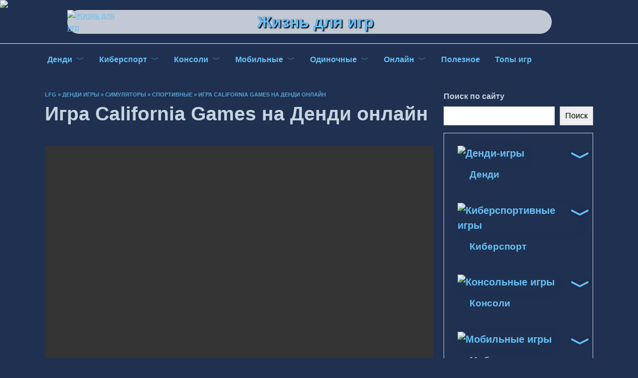

--- FILE ---
content_type: text/html; charset=UTF-8
request_url: https://lifeforgame.ru/dendy/simulyatory/sportivnye/igra-california-games-na-dendi-onlajn.html
body_size: 21184
content:

<!doctype html>
<html lang="ru-RU">
<head>
	<meta charset="UTF-8">
	<meta name="viewport" content="width=device-width, initial-scale=1">

	<meta name='robots' content='index, follow, max-image-preview:large, max-snippet:-1, max-video-preview:-1' />
	<style>img:is([sizes="auto" i], [sizes^="auto," i]) { contain-intrinsic-size: 3000px 1500px }</style>
	<link rel='preload' as='script' href='https://lifeforgame.ru/wp-content/cache/asset-cleanup/js/body-12613d092f994a1d5c75d6f766f20c3ee4c2eb1c.js' data-wpacu-preload-js='1'>
<link rel='preload' as='script' href='https://lifeforgame.ru/wp-content/cache/asset-cleanup/js/body-0d222a5562ce6c912f8a228a55129334fb0b7c6c.js' data-wpacu-preload-js='1'>

	
	<title>California Games на Денди (NES): играть онлайн бесплатно - Жизнь для игр</title>
	<meta name="description" content="Играть в Денди (NES/Famicom) игру California Games с сохранениями. Онлайн-эмулятор дает возможность не только поиграть онлайн, но и скачать РОМ игры. Так же можно изменить кнопки управления и выгрузить свои сейвы на ПК." />
	<link rel="canonical" href="https://lifeforgame.ru/dendy/simulyatory/sportivnye/igra-california-games-na-dendi-onlajn.html" />
	<meta property="og:locale" content="ru_RU" />
	<meta property="og:type" content="article" />
	<meta property="og:title" content="California Games на Денди (NES): играть онлайн бесплатно - Жизнь для игр" />
	<meta property="og:description" content="Играть в Денди (NES/Famicom) игру California Games с сохранениями. Онлайн-эмулятор дает возможность не только поиграть онлайн, но и скачать РОМ игры. Так же можно изменить кнопки управления и выгрузить свои сейвы на ПК." />
	<meta property="og:url" content="https://lifeforgame.ru/dendy/simulyatory/sportivnye/igra-california-games-na-dendi-onlajn.html" />
	<meta property="og:site_name" content="Жизнь для игр" />
	<meta property="article:published_time" content="2022-06-07T08:48:34+00:00" />
	<meta property="article:modified_time" content="2022-10-12T16:35:47+00:00" />
	<meta property="og:image" content="https://lifeforgame.ru/wp-content/uploads/1458209223_calfornia-games.jpg" />
	<meta property="og:image:width" content="327" />
	<meta property="og:image:height" content="450" />
	<meta property="og:image:type" content="image/jpeg" />
	<meta name="author" content="Ярл Эйрик" />
	<meta name="twitter:card" content="summary_large_image" />
	<meta name="twitter:label1" content="Написано автором" />
	<meta name="twitter:data1" content="Ярл Эйрик" />
	<script type="application/ld+json" class="yoast-schema-graph">{"@context":"https://schema.org","@graph":[{"@type":"Article","@id":"https://lifeforgame.ru/dendy/simulyatory/sportivnye/igra-california-games-na-dendi-onlajn.html#article","isPartOf":{"@id":"https://lifeforgame.ru/dendy/simulyatory/sportivnye/igra-california-games-na-dendi-onlajn.html"},"author":{"name":"Ярл Эйрик","@id":"https://lifeforgame.ru/#/schema/person/c5a7805590db5768b6c2ecc064f572e8"},"headline":"Игра California Games на Денди онлайн","datePublished":"2022-06-07T08:48:34+00:00","dateModified":"2022-10-12T16:35:47+00:00","mainEntityOfPage":{"@id":"https://lifeforgame.ru/dendy/simulyatory/sportivnye/igra-california-games-na-dendi-onlajn.html"},"wordCount":305,"commentCount":2,"publisher":{"@id":"https://lifeforgame.ru/#organization"},"image":{"@id":"https://lifeforgame.ru/dendy/simulyatory/sportivnye/igra-california-games-na-dendi-onlajn.html#primaryimage"},"thumbnailUrl":"https://lifeforgame.ru/wp-content/uploads/1458209223_calfornia-games.jpg","keywords":["1987","6 игроков","Rare Ltd"],"articleSection":["Спортивные"],"inLanguage":"ru-RU","potentialAction":[{"@type":"CommentAction","name":"Comment","target":["https://lifeforgame.ru/dendy/simulyatory/sportivnye/igra-california-games-na-dendi-onlajn.html#respond"]}]},{"@type":"WebPage","@id":"https://lifeforgame.ru/dendy/simulyatory/sportivnye/igra-california-games-na-dendi-onlajn.html","url":"https://lifeforgame.ru/dendy/simulyatory/sportivnye/igra-california-games-na-dendi-onlajn.html","name":"California Games на Денди (NES): играть онлайн бесплатно - Жизнь для игр","isPartOf":{"@id":"https://lifeforgame.ru/#website"},"primaryImageOfPage":{"@id":"https://lifeforgame.ru/dendy/simulyatory/sportivnye/igra-california-games-na-dendi-onlajn.html#primaryimage"},"image":{"@id":"https://lifeforgame.ru/dendy/simulyatory/sportivnye/igra-california-games-na-dendi-onlajn.html#primaryimage"},"thumbnailUrl":"https://lifeforgame.ru/wp-content/uploads/1458209223_calfornia-games.jpg","datePublished":"2022-06-07T08:48:34+00:00","dateModified":"2022-10-12T16:35:47+00:00","description":"Играть в Денди (NES/Famicom) игру California Games с сохранениями. Онлайн-эмулятор дает возможность не только поиграть онлайн, но и скачать РОМ игры. Так же можно изменить кнопки управления и выгрузить свои сейвы на ПК.","breadcrumb":{"@id":"https://lifeforgame.ru/dendy/simulyatory/sportivnye/igra-california-games-na-dendi-onlajn.html#breadcrumb"},"inLanguage":"ru-RU","potentialAction":[{"@type":"ReadAction","target":["https://lifeforgame.ru/dendy/simulyatory/sportivnye/igra-california-games-na-dendi-onlajn.html"]}]},{"@type":"ImageObject","inLanguage":"ru-RU","@id":"https://lifeforgame.ru/dendy/simulyatory/sportivnye/igra-california-games-na-dendi-onlajn.html#primaryimage","url":"https://lifeforgame.ru/wp-content/uploads/1458209223_calfornia-games.jpg","contentUrl":"https://lifeforgame.ru/wp-content/uploads/1458209223_calfornia-games.jpg","width":327,"height":450},{"@type":"BreadcrumbList","@id":"https://lifeforgame.ru/dendy/simulyatory/sportivnye/igra-california-games-na-dendi-onlajn.html#breadcrumb","itemListElement":[{"@type":"ListItem","position":1,"name":"LFG","item":"https://lifeforgame.ru/"},{"@type":"ListItem","position":2,"name":"Денди игры","item":"https://lifeforgame.ru/dendy"},{"@type":"ListItem","position":3,"name":"Симуляторы","item":"https://lifeforgame.ru/dendy/simulyatory"},{"@type":"ListItem","position":4,"name":"Спортивные","item":"https://lifeforgame.ru/dendy/simulyatory/sportivnye"},{"@type":"ListItem","position":5,"name":"Игра California Games на Денди онлайн"}]},{"@type":"WebSite","@id":"https://lifeforgame.ru/#website","url":"https://lifeforgame.ru/","name":"LifeForGame – лучший игровой сайт, всё про компьютерные игры!","description":"","publisher":{"@id":"https://lifeforgame.ru/#organization"},"inLanguage":"ru-RU"},{"@type":"Organization","@id":"https://lifeforgame.ru/#organization","name":"Жизнь для игр","url":"https://lifeforgame.ru/","logo":{"@type":"ImageObject","inLanguage":"ru-RU","@id":"https://lifeforgame.ru/#/schema/logo/image/","url":"https://lifeforgame.ru/wp-content/uploads/LOGO-ver1-1.png","contentUrl":"https://lifeforgame.ru/wp-content/uploads/LOGO-ver1-1.png","width":120,"height":120,"caption":"Жизнь для игр"},"image":{"@id":"https://lifeforgame.ru/#/schema/logo/image/"}},{"@type":"Person","@id":"https://lifeforgame.ru/#/schema/person/c5a7805590db5768b6c2ecc064f572e8","name":"Ярл Эйрик"}]}</script>
	


<link rel='stylesheet' id='wpacu-combined-css-head-1' href='https://lifeforgame.ru/wp-content/cache/asset-cleanup/css/head-0f4927689ef3f703ceca70fba6a2a847c4e9ab22.css' type='text/css' media='all' />
<style id='wp-block-library-theme-inline-css' type='text/css'>
.wp-block-audio :where(figcaption){color:#555;font-size:13px;text-align:center}.is-dark-theme .wp-block-audio :where(figcaption){color:#ffffffa6}.wp-block-audio{margin:0 0 1em}.wp-block-code{border:1px solid #ccc;border-radius:4px;font-family:Menlo,Consolas,monaco,monospace;padding:.8em 1em}.wp-block-embed :where(figcaption){color:#555;font-size:13px;text-align:center}.is-dark-theme .wp-block-embed :where(figcaption){color:#ffffffa6}.wp-block-embed{margin:0 0 1em}.blocks-gallery-caption{color:#555;font-size:13px;text-align:center}.is-dark-theme .blocks-gallery-caption{color:#ffffffa6}:root :where(.wp-block-image figcaption){color:#555;font-size:13px;text-align:center}.is-dark-theme :root :where(.wp-block-image figcaption){color:#ffffffa6}.wp-block-image{margin:0 0 1em}.wp-block-pullquote{border-bottom:4px solid;border-top:4px solid;color:currentColor;margin-bottom:1.75em}.wp-block-pullquote cite,.wp-block-pullquote footer,.wp-block-pullquote__citation{color:currentColor;font-size:.8125em;font-style:normal;text-transform:uppercase}.wp-block-quote{border-left:.25em solid;margin:0 0 1.75em;padding-left:1em}.wp-block-quote cite,.wp-block-quote footer{color:currentColor;font-size:.8125em;font-style:normal;position:relative}.wp-block-quote:where(.has-text-align-right){border-left:none;border-right:.25em solid;padding-left:0;padding-right:1em}.wp-block-quote:where(.has-text-align-center){border:none;padding-left:0}.wp-block-quote.is-large,.wp-block-quote.is-style-large,.wp-block-quote:where(.is-style-plain){border:none}.wp-block-search .wp-block-search__label{font-weight:700}.wp-block-search__button{border:1px solid #ccc;padding:.375em .625em}:where(.wp-block-group.has-background){padding:1.25em 2.375em}.wp-block-separator.has-css-opacity{opacity:.4}.wp-block-separator{border:none;border-bottom:2px solid;margin-left:auto;margin-right:auto}.wp-block-separator.has-alpha-channel-opacity{opacity:1}.wp-block-separator:not(.is-style-wide):not(.is-style-dots){width:100px}.wp-block-separator.has-background:not(.is-style-dots){border-bottom:none;height:1px}.wp-block-separator.has-background:not(.is-style-wide):not(.is-style-dots){height:2px}.wp-block-table{margin:0 0 1em}.wp-block-table td,.wp-block-table th{word-break:normal}.wp-block-table :where(figcaption){color:#555;font-size:13px;text-align:center}.is-dark-theme .wp-block-table :where(figcaption){color:#ffffffa6}.wp-block-video :where(figcaption){color:#555;font-size:13px;text-align:center}.is-dark-theme .wp-block-video :where(figcaption){color:#ffffffa6}.wp-block-video{margin:0 0 1em}:root :where(.wp-block-template-part.has-background){margin-bottom:0;margin-top:0;padding:1.25em 2.375em}
</style>
<style id='classic-theme-styles-inline-css' type='text/css'>
/*! This file is auto-generated */
.wp-block-button__link{color:#fff;background-color:#32373c;border-radius:9999px;box-shadow:none;text-decoration:none;padding:calc(.667em + 2px) calc(1.333em + 2px);font-size:1.125em}.wp-block-file__button{background:#32373c;color:#fff;text-decoration:none}
</style>
<style id='global-styles-inline-css' type='text/css'>
:root{--wp--preset--aspect-ratio--square: 1;--wp--preset--aspect-ratio--4-3: 4/3;--wp--preset--aspect-ratio--3-4: 3/4;--wp--preset--aspect-ratio--3-2: 3/2;--wp--preset--aspect-ratio--2-3: 2/3;--wp--preset--aspect-ratio--16-9: 16/9;--wp--preset--aspect-ratio--9-16: 9/16;--wp--preset--color--black: #000000;--wp--preset--color--cyan-bluish-gray: #abb8c3;--wp--preset--color--white: #ffffff;--wp--preset--color--pale-pink: #f78da7;--wp--preset--color--vivid-red: #cf2e2e;--wp--preset--color--luminous-vivid-orange: #ff6900;--wp--preset--color--luminous-vivid-amber: #fcb900;--wp--preset--color--light-green-cyan: #7bdcb5;--wp--preset--color--vivid-green-cyan: #00d084;--wp--preset--color--pale-cyan-blue: #8ed1fc;--wp--preset--color--vivid-cyan-blue: #0693e3;--wp--preset--color--vivid-purple: #9b51e0;--wp--preset--gradient--vivid-cyan-blue-to-vivid-purple: linear-gradient(135deg,rgba(6,147,227,1) 0%,rgb(155,81,224) 100%);--wp--preset--gradient--light-green-cyan-to-vivid-green-cyan: linear-gradient(135deg,rgb(122,220,180) 0%,rgb(0,208,130) 100%);--wp--preset--gradient--luminous-vivid-amber-to-luminous-vivid-orange: linear-gradient(135deg,rgba(252,185,0,1) 0%,rgba(255,105,0,1) 100%);--wp--preset--gradient--luminous-vivid-orange-to-vivid-red: linear-gradient(135deg,rgba(255,105,0,1) 0%,rgb(207,46,46) 100%);--wp--preset--gradient--very-light-gray-to-cyan-bluish-gray: linear-gradient(135deg,rgb(238,238,238) 0%,rgb(169,184,195) 100%);--wp--preset--gradient--cool-to-warm-spectrum: linear-gradient(135deg,rgb(74,234,220) 0%,rgb(151,120,209) 20%,rgb(207,42,186) 40%,rgb(238,44,130) 60%,rgb(251,105,98) 80%,rgb(254,248,76) 100%);--wp--preset--gradient--blush-light-purple: linear-gradient(135deg,rgb(255,206,236) 0%,rgb(152,150,240) 100%);--wp--preset--gradient--blush-bordeaux: linear-gradient(135deg,rgb(254,205,165) 0%,rgb(254,45,45) 50%,rgb(107,0,62) 100%);--wp--preset--gradient--luminous-dusk: linear-gradient(135deg,rgb(255,203,112) 0%,rgb(199,81,192) 50%,rgb(65,88,208) 100%);--wp--preset--gradient--pale-ocean: linear-gradient(135deg,rgb(255,245,203) 0%,rgb(182,227,212) 50%,rgb(51,167,181) 100%);--wp--preset--gradient--electric-grass: linear-gradient(135deg,rgb(202,248,128) 0%,rgb(113,206,126) 100%);--wp--preset--gradient--midnight: linear-gradient(135deg,rgb(2,3,129) 0%,rgb(40,116,252) 100%);--wp--preset--font-size--small: 19.5px;--wp--preset--font-size--medium: 20px;--wp--preset--font-size--large: 36.5px;--wp--preset--font-size--x-large: 42px;--wp--preset--font-size--normal: 22px;--wp--preset--font-size--huge: 49.5px;--wp--preset--spacing--20: 0.44rem;--wp--preset--spacing--30: 0.67rem;--wp--preset--spacing--40: 1rem;--wp--preset--spacing--50: 1.5rem;--wp--preset--spacing--60: 2.25rem;--wp--preset--spacing--70: 3.38rem;--wp--preset--spacing--80: 5.06rem;--wp--preset--shadow--natural: 6px 6px 9px rgba(0, 0, 0, 0.2);--wp--preset--shadow--deep: 12px 12px 50px rgba(0, 0, 0, 0.4);--wp--preset--shadow--sharp: 6px 6px 0px rgba(0, 0, 0, 0.2);--wp--preset--shadow--outlined: 6px 6px 0px -3px rgba(255, 255, 255, 1), 6px 6px rgba(0, 0, 0, 1);--wp--preset--shadow--crisp: 6px 6px 0px rgba(0, 0, 0, 1);}:where(.is-layout-flex){gap: 0.5em;}:where(.is-layout-grid){gap: 0.5em;}body .is-layout-flex{display: flex;}.is-layout-flex{flex-wrap: wrap;align-items: center;}.is-layout-flex > :is(*, div){margin: 0;}body .is-layout-grid{display: grid;}.is-layout-grid > :is(*, div){margin: 0;}:where(.wp-block-columns.is-layout-flex){gap: 2em;}:where(.wp-block-columns.is-layout-grid){gap: 2em;}:where(.wp-block-post-template.is-layout-flex){gap: 1.25em;}:where(.wp-block-post-template.is-layout-grid){gap: 1.25em;}.has-black-color{color: var(--wp--preset--color--black) !important;}.has-cyan-bluish-gray-color{color: var(--wp--preset--color--cyan-bluish-gray) !important;}.has-white-color{color: var(--wp--preset--color--white) !important;}.has-pale-pink-color{color: var(--wp--preset--color--pale-pink) !important;}.has-vivid-red-color{color: var(--wp--preset--color--vivid-red) !important;}.has-luminous-vivid-orange-color{color: var(--wp--preset--color--luminous-vivid-orange) !important;}.has-luminous-vivid-amber-color{color: var(--wp--preset--color--luminous-vivid-amber) !important;}.has-light-green-cyan-color{color: var(--wp--preset--color--light-green-cyan) !important;}.has-vivid-green-cyan-color{color: var(--wp--preset--color--vivid-green-cyan) !important;}.has-pale-cyan-blue-color{color: var(--wp--preset--color--pale-cyan-blue) !important;}.has-vivid-cyan-blue-color{color: var(--wp--preset--color--vivid-cyan-blue) !important;}.has-vivid-purple-color{color: var(--wp--preset--color--vivid-purple) !important;}.has-black-background-color{background-color: var(--wp--preset--color--black) !important;}.has-cyan-bluish-gray-background-color{background-color: var(--wp--preset--color--cyan-bluish-gray) !important;}.has-white-background-color{background-color: var(--wp--preset--color--white) !important;}.has-pale-pink-background-color{background-color: var(--wp--preset--color--pale-pink) !important;}.has-vivid-red-background-color{background-color: var(--wp--preset--color--vivid-red) !important;}.has-luminous-vivid-orange-background-color{background-color: var(--wp--preset--color--luminous-vivid-orange) !important;}.has-luminous-vivid-amber-background-color{background-color: var(--wp--preset--color--luminous-vivid-amber) !important;}.has-light-green-cyan-background-color{background-color: var(--wp--preset--color--light-green-cyan) !important;}.has-vivid-green-cyan-background-color{background-color: var(--wp--preset--color--vivid-green-cyan) !important;}.has-pale-cyan-blue-background-color{background-color: var(--wp--preset--color--pale-cyan-blue) !important;}.has-vivid-cyan-blue-background-color{background-color: var(--wp--preset--color--vivid-cyan-blue) !important;}.has-vivid-purple-background-color{background-color: var(--wp--preset--color--vivid-purple) !important;}.has-black-border-color{border-color: var(--wp--preset--color--black) !important;}.has-cyan-bluish-gray-border-color{border-color: var(--wp--preset--color--cyan-bluish-gray) !important;}.has-white-border-color{border-color: var(--wp--preset--color--white) !important;}.has-pale-pink-border-color{border-color: var(--wp--preset--color--pale-pink) !important;}.has-vivid-red-border-color{border-color: var(--wp--preset--color--vivid-red) !important;}.has-luminous-vivid-orange-border-color{border-color: var(--wp--preset--color--luminous-vivid-orange) !important;}.has-luminous-vivid-amber-border-color{border-color: var(--wp--preset--color--luminous-vivid-amber) !important;}.has-light-green-cyan-border-color{border-color: var(--wp--preset--color--light-green-cyan) !important;}.has-vivid-green-cyan-border-color{border-color: var(--wp--preset--color--vivid-green-cyan) !important;}.has-pale-cyan-blue-border-color{border-color: var(--wp--preset--color--pale-cyan-blue) !important;}.has-vivid-cyan-blue-border-color{border-color: var(--wp--preset--color--vivid-cyan-blue) !important;}.has-vivid-purple-border-color{border-color: var(--wp--preset--color--vivid-purple) !important;}.has-vivid-cyan-blue-to-vivid-purple-gradient-background{background: var(--wp--preset--gradient--vivid-cyan-blue-to-vivid-purple) !important;}.has-light-green-cyan-to-vivid-green-cyan-gradient-background{background: var(--wp--preset--gradient--light-green-cyan-to-vivid-green-cyan) !important;}.has-luminous-vivid-amber-to-luminous-vivid-orange-gradient-background{background: var(--wp--preset--gradient--luminous-vivid-amber-to-luminous-vivid-orange) !important;}.has-luminous-vivid-orange-to-vivid-red-gradient-background{background: var(--wp--preset--gradient--luminous-vivid-orange-to-vivid-red) !important;}.has-very-light-gray-to-cyan-bluish-gray-gradient-background{background: var(--wp--preset--gradient--very-light-gray-to-cyan-bluish-gray) !important;}.has-cool-to-warm-spectrum-gradient-background{background: var(--wp--preset--gradient--cool-to-warm-spectrum) !important;}.has-blush-light-purple-gradient-background{background: var(--wp--preset--gradient--blush-light-purple) !important;}.has-blush-bordeaux-gradient-background{background: var(--wp--preset--gradient--blush-bordeaux) !important;}.has-luminous-dusk-gradient-background{background: var(--wp--preset--gradient--luminous-dusk) !important;}.has-pale-ocean-gradient-background{background: var(--wp--preset--gradient--pale-ocean) !important;}.has-electric-grass-gradient-background{background: var(--wp--preset--gradient--electric-grass) !important;}.has-midnight-gradient-background{background: var(--wp--preset--gradient--midnight) !important;}.has-small-font-size{font-size: var(--wp--preset--font-size--small) !important;}.has-medium-font-size{font-size: var(--wp--preset--font-size--medium) !important;}.has-large-font-size{font-size: var(--wp--preset--font-size--large) !important;}.has-x-large-font-size{font-size: var(--wp--preset--font-size--x-large) !important;}
:where(.wp-block-post-template.is-layout-flex){gap: 1.25em;}:where(.wp-block-post-template.is-layout-grid){gap: 1.25em;}
:where(.wp-block-columns.is-layout-flex){gap: 2em;}:where(.wp-block-columns.is-layout-grid){gap: 2em;}
:root :where(.wp-block-pullquote){font-size: 1.5em;line-height: 1.6;}
</style>
<style  type='text/css'  data-wpacu-inline-css-file='1'>
/*!/wp-content/plugins/contact-form-7/includes/css/styles.css*/.wpcf7 .screen-reader-response{position:absolute;overflow:hidden;clip:rect(1px,1px,1px,1px);clip-path:inset(50%);height:1px;width:1px;margin:-1px;padding:0;border:0;word-wrap:normal!important}.wpcf7 .hidden-fields-container{display:none}.wpcf7 form .wpcf7-response-output{margin:2em .5em 1em;padding:.2em 1em;border:2px solid #00a0d2}.wpcf7 form.init .wpcf7-response-output,.wpcf7 form.resetting .wpcf7-response-output,.wpcf7 form.submitting .wpcf7-response-output{display:none}.wpcf7 form.sent .wpcf7-response-output{border-color:#46b450}.wpcf7 form.failed .wpcf7-response-output,.wpcf7 form.aborted .wpcf7-response-output{border-color:#dc3232}.wpcf7 form.spam .wpcf7-response-output{border-color:#f56e28}.wpcf7 form.invalid .wpcf7-response-output,.wpcf7 form.unaccepted .wpcf7-response-output,.wpcf7 form.payment-required .wpcf7-response-output{border-color:#ffb900}.wpcf7-form-control-wrap{position:relative}.wpcf7-not-valid-tip{color:#dc3232;font-size:1em;font-weight:400;display:block}.use-floating-validation-tip .wpcf7-not-valid-tip{position:relative;top:-2ex;left:1em;z-index:100;border:1px solid #dc3232;background:#fff;padding:.2em .8em;width:24em}.wpcf7-list-item{display:inline-block;margin:0 0 0 1em}.wpcf7-list-item-label::before,.wpcf7-list-item-label::after{content:" "}.wpcf7-spinner{visibility:hidden;display:inline-block;background-color:#23282d;opacity:.75;width:24px;height:24px;border:none;border-radius:100%;padding:0;margin:0 24px;position:relative}form.submitting .wpcf7-spinner{visibility:visible}.wpcf7-spinner::before{content:'';position:absolute;background-color:#fbfbfc;top:4px;left:4px;width:6px;height:6px;border:none;border-radius:100%;transform-origin:8px 8px;animation-name:spin;animation-duration:1000ms;animation-timing-function:linear;animation-iteration-count:infinite}@media (prefers-reduced-motion:reduce){.wpcf7-spinner::before{animation-name:blink;animation-duration:2000ms}}@keyframes spin{from{transform:rotate(0deg)}to{transform:rotate(360deg)}}@keyframes blink{from{opacity:0}50%{opacity:1}to{opacity:0}}.wpcf7 [inert]{opacity:.5}.wpcf7 input[type="file"]{cursor:pointer}.wpcf7 input[type="file"]:disabled{cursor:default}.wpcf7 .wpcf7-submit:disabled{cursor:not-allowed}.wpcf7 input[type="url"],.wpcf7 input[type="email"],.wpcf7 input[type="tel"]{direction:ltr}.wpcf7-reflection>output{display:list-item;list-style:none}.wpcf7-reflection>output[hidden]{display:none}
</style>
<style  type='text/css' media='1' data-wpacu-inline-css-file='1'>
/*!/wp-content/plugins/ds-cf7-math-captcha/assets/css/style.css*/#dscf7_refresh_captcha{display:inline-block}
</style>



<style  type='text/css'  data-wpacu-inline-css-file='1'>
.stb-container{-webkit-box-sizing:border-box;box-sizing:border-box;display:-ms-flexbox;display:flex;overflow:hidden}.stb-container .stb-caption{-ms-flex-order:1;display:-ms-flexbox;display:flex;-ms-flex-direction:column;flex-direction:column;order:1}.stb-container .stb-caption .stb-logo{-ms-flex-align:center;-ms-flex-pack:center;-ms-flex-order:1;align-items:center;display:-ms-flexbox;display:flex;height:60px;justify-content:center;order:1;width:60px}.stb-container .stb-caption .stb-logo .stb-logo__image{height:50px;width:50px}.stb-container .stb-caption .stb-caption-content{-ms-flex-order:2;display:none;order:2}.stb-container .stb-caption .stb-tool{-ms-flex-order:3;display:none;order:3}.stb-container .stb-content{-ms-flex-order:2;order:2;width:100%}.stb-container .stb-content p:first-child{-webkit-margin-before:0;margin-block-start:0}.stb-container .stb-content p:last-child{-webkit-margin-after:0;margin-block-end:0}.stb-container.stb-image-small .stb-caption .stb-logo{height:30px;width:30px}.stb-container.stb-image-small .stb-caption .stb-logo .stb-logo__image{height:25px;width:25px}.stb-container.stb-image-none .stb-caption{display:none}.stb-container.stb-caption-box{-ms-flex-direction:column;flex-direction:column}.stb-container.stb-caption-box .stb-caption{-ms-flex-align:center;align-items:center;display:-ms-flexbox;display:flex;-ms-flex-direction:row;flex-direction:row;padding:0 3px}.stb-container.stb-caption-box .stb-caption .stb-logo{-ms-flex-align:center;-ms-flex-pack:center;-ms-flex-order:1;align-items:center;display:-ms-flexbox;display:flex;height:27px;justify-content:center;order:1;width:27px}.stb-container.stb-caption-box .stb-caption .stb-logo .stb-logo__image{height:25px;width:25px}.stb-container.stb-caption-box .stb-caption .stb-caption-content{-ms-flex-order:2;display:inherit;order:2;padding:0 3px;width:100%}.stb-container.stb-caption-box .stb-caption .stb-tool{-ms-flex-order:3;cursor:pointer;display:inherit;height:27px;justify-self:flex-end;order:3;width:27px}.stb-container.stb-caption-box .stb-content{overflow:hidden;-webkit-transition:all .3s linear;-o-transition:all .3s linear;transition:all .3s linear;width:100%;will-change:transform}.stb-container.stb-caption-box .stb-content p:first-child{-webkit-margin-before:0;margin-block-start:0}.stb-container.stb-caption-box .stb-content p:last-child{-webkit-margin-after:0;margin-block-end:0}.stb-container.stb-caption-box.stb-fixed .stb-caption .stb-tool{display:none}.stb-container.stb-caption-box.stb-collapsed .stb-content{font-size:0;line-height:unset}.stb-container.stb-caption-box.stb-collapsed .stb-content p{line-height:unset}.stb-container.stb-caption-box.stb-collapsed .stb-content img{height:0;width:0}.stb-container.stb-widget{-webkit-box-shadow:none;box-shadow:none;margin-left:0;margin-right:0}
</style>
<style id='stbCoreCSS-inline-css' type='text/css'>
.stb-container {border-radius: 5px;-webkit-box-shadow: 0px 0px 15px #555555;box-shadow: 0px 0px 15px #555555;margin: 10px 10px 10px 10px}.stb-container.stb-widget {margin-left: 0;margin-right: 0;box-shadow: none}.stb-container .stb-caption .stb-caption-content {font-size: 15px;font-family: Impact, Verdana, Helvetica, Arial, sans-serif}.stb-container .stb-caption .stb-tool {background-color: transparent;background-image: url([data-uri]);background-position: 50%;background-repeat: no-repeat}.stb-container .stb-content {padding: 10px;font-size: unset;font-family: unset;text-shadow: unset}.stb-container.stb-collapsed .stb-caption .stb-tool {background-image: url([data-uri])}.stb-container.stb-collapsed .stb-content {padding-bottom: 0;padding-top: 0}.stb-container.stb-no-caption, .stb-container.stb-no-caption.stb-ltr {direction: ltr}.stb-container.stb-no-caption:not(.stb-caption-box) .stb-content,.stb-container.stb-no-caption.stb-ltr:not(.stb-caption-box) .stb-content {padding: 10px 10px 10px 0}.stb-container.stb-no-caption.stb-rtl {direction: rtl}.stb-container.stb-no-caption.stb-rtl:not(.stb-caption-box) .stb-content {padding: 10px 0 10px 10px}
.stb-container.stb-style-alert {color: #000000;border: 1px solid #FF4F4A;background-image: -webkit-gradient(linear, left top, left bottom, color-stop(30%, #fDCBC9), color-stop(90%, #FB7D78));background-image: -o-linear-gradient(top, #fDCBC9 30%, #FB7D78 90%);background-image: linear-gradient(180deg, #fDCBC9 30%, #FB7D78 90%);}.stb-container.stb-style-alert .stb-caption {color: #FFFFFF;background-image: -webkit-gradient(linear, left top, left bottom, color-stop(30%, #1D1A1A), color-stop(90%, #504848));background-image: -o-linear-gradient(top, #1D1A1A 30%, #504848 90%);background-image: linear-gradient(180deg, #1D1A1A 30%, #504848 90%);}.stb-container.stb-style-alert.stb-no-caption:not(.stb-caption-box) .stb-caption {background-image: -webkit-gradient(linear, left top, left bottom, color-stop(30%, #fDCBC9), color-stop(90%, #FB7D78));background-image: -o-linear-gradient(top, #fDCBC9 30%, #FB7D78 90%);background-image: linear-gradient(180deg, #fDCBC9 30%, #FB7D78 90%);}.stb-container.stb-style-black {color: #FFFFFF;border: 1px solid #6E6E6E;background-image: -webkit-gradient(linear, left top, left bottom, color-stop(30%, #3B3B3B), color-stop(90%, #000000));background-image: -o-linear-gradient(top, #3B3B3B 30%, #000000 90%);background-image: linear-gradient(180deg, #3B3B3B 30%, #000000 90%);}.stb-container.stb-style-black .stb-caption {color: #FFFFFF;background-image: -webkit-gradient(linear, left top, left bottom, color-stop(30%, #4B4747), color-stop(90%, #141414));background-image: -o-linear-gradient(top, #4B4747 30%, #141414 90%);background-image: linear-gradient(180deg, #4B4747 30%, #141414 90%);}.stb-container.stb-style-black.stb-no-caption:not(.stb-caption-box) .stb-caption {background-image: -webkit-gradient(linear, left top, left bottom, color-stop(30%, #3B3B3B), color-stop(90%, #000000));background-image: -o-linear-gradient(top, #3B3B3B 30%, #000000 90%);background-image: linear-gradient(180deg, #3B3B3B 30%, #000000 90%);}.stb-container.stb-style-custom {color: #000000;border: 1px solid #F844EE;background-image: -webkit-gradient(linear, left top, left bottom, color-stop(30%, #F7CDF5), color-stop(90%, #F77DF1));background-image: -o-linear-gradient(top, #F7CDF5 30%, #F77DF1 90%);background-image: linear-gradient(180deg, #F7CDF5 30%, #F77DF1 90%);}.stb-container.stb-style-custom .stb-caption {color: #FFFFFF;background-image: -webkit-gradient(linear, left top, left bottom, color-stop(30%, #1D1A1A), color-stop(90%, #504848));background-image: -o-linear-gradient(top, #1D1A1A 30%, #504848 90%);background-image: linear-gradient(180deg, #1D1A1A 30%, #504848 90%);}.stb-container.stb-style-custom.stb-no-caption:not(.stb-caption-box) .stb-caption {background-image: -webkit-gradient(linear, left top, left bottom, color-stop(30%, #F7CDF5), color-stop(90%, #F77DF1));background-image: -o-linear-gradient(top, #F7CDF5 30%, #F77DF1 90%);background-image: linear-gradient(180deg, #F7CDF5 30%, #F77DF1 90%);}.stb-container.stb-style-download {color: #000000;border: 1px solid #65ADFE;background-image: -webkit-gradient(linear, left top, left bottom, color-stop(30%, #78C0F7), color-stop(90%, #2E7CB9));background-image: -o-linear-gradient(top, #78C0F7 30%, #2E7CB9 90%);background-image: linear-gradient(180deg, #78C0F7 30%, #2E7CB9 90%);}.stb-container.stb-style-download .stb-caption {color: #FFFFFF;background-image: -webkit-gradient(linear, left top, left bottom, color-stop(30%, #1D1A1A), color-stop(90%, #504848));background-image: -o-linear-gradient(top, #1D1A1A 30%, #504848 90%);background-image: linear-gradient(180deg, #1D1A1A 30%, #504848 90%);}.stb-container.stb-style-download.stb-no-caption:not(.stb-caption-box) .stb-caption {background-image: -webkit-gradient(linear, left top, left bottom, color-stop(30%, #78C0F7), color-stop(90%, #2E7CB9));background-image: -o-linear-gradient(top, #78C0F7 30%, #2E7CB9 90%);background-image: linear-gradient(180deg, #78C0F7 30%, #2E7CB9 90%);}.stb-container.stb-style-grey {color: #000000;border: 1px solid #BBBBBB;background-image: -webkit-gradient(linear, left top, left bottom, color-stop(30%, #E3E3E3), color-stop(90%, #ABABAB));background-image: -o-linear-gradient(top, #E3E3E3 30%, #ABABAB 90%);background-image: linear-gradient(180deg, #E3E3E3 30%, #ABABAB 90%);}.stb-container.stb-style-grey .stb-caption {color: #FFFFFF;background-image: -webkit-gradient(linear, left top, left bottom, color-stop(30%, #B5B5B5), color-stop(90%, #6E6E6E));background-image: -o-linear-gradient(top, #B5B5B5 30%, #6E6E6E 90%);background-image: linear-gradient(180deg, #B5B5B5 30%, #6E6E6E 90%);}.stb-container.stb-style-grey.stb-no-caption:not(.stb-caption-box) .stb-caption {background-image: -webkit-gradient(linear, left top, left bottom, color-stop(30%, #E3E3E3), color-stop(90%, #ABABAB));background-image: -o-linear-gradient(top, #E3E3E3 30%, #ABABAB 90%);background-image: linear-gradient(180deg, #E3E3E3 30%, #ABABAB 90%);}.stb-container.stb-style-info {color: #000000;border: 1px solid #7AD975;background-image: -webkit-gradient(linear, left top, left bottom, color-stop(30%, #A1EA94), color-stop(90%, #79B06E));background-image: -o-linear-gradient(top, #A1EA94 30%, #79B06E 90%);background-image: linear-gradient(180deg, #A1EA94 30%, #79B06E 90%);}.stb-container.stb-style-info .stb-caption {color: #FFFFFF;background-image: -webkit-gradient(linear, left top, left bottom, color-stop(30%, #1D1A1A), color-stop(90%, #504848));background-image: -o-linear-gradient(top, #1D1A1A 30%, #504848 90%);background-image: linear-gradient(180deg, #1D1A1A 30%, #504848 90%);}.stb-container.stb-style-info.stb-no-caption:not(.stb-caption-box) .stb-caption {background-image: -webkit-gradient(linear, left top, left bottom, color-stop(30%, #A1EA94), color-stop(90%, #79B06E));background-image: -o-linear-gradient(top, #A1EA94 30%, #79B06E 90%);background-image: linear-gradient(180deg, #A1EA94 30%, #79B06E 90%);}.stb-container.stb-style-warning {color: #000000;border: 1px solid #FE9A05;background-image: -webkit-gradient(linear, left top, left bottom, color-stop(30%, #F8FC91), color-stop(90%, #F0D208));background-image: -o-linear-gradient(top, #F8FC91 30%, #F0D208 90%);background-image: linear-gradient(180deg, #F8FC91 30%, #F0D208 90%);}.stb-container.stb-style-warning .stb-caption {color: #FFFFFF;background-image: -webkit-gradient(linear, left top, left bottom, color-stop(30%, #1D1A1A), color-stop(90%, #504848));background-image: -o-linear-gradient(top, #1D1A1A 30%, #504848 90%);background-image: linear-gradient(180deg, #1D1A1A 30%, #504848 90%);}.stb-container.stb-style-warning.stb-no-caption:not(.stb-caption-box) .stb-caption {background-image: -webkit-gradient(linear, left top, left bottom, color-stop(30%, #F8FC91), color-stop(90%, #F0D208));background-image: -o-linear-gradient(top, #F8FC91 30%, #F0D208 90%);background-image: linear-gradient(180deg, #F8FC91 30%, #F0D208 90%);}
</style>


<link rel="preload" href="https://lifeforgame.ru/wp-content/themes/reboot/assets/fonts/wpshop-core.ttf" as="font" crossorigin><link rel="preload" href="https://lifeforgame.ru/wp-content/uploads/1458209223_calfornia-games.jpg" as="image" crossorigin>
    <style>.scrolltop:before{content:"\21d1"}body{color:#c6d4df}body{background-color:#1f3051}.entry-content a:not(.wp-block-button__link), .entry-content a:not(.wp-block-button__link):visited, .spanlink, .comment-reply-link, .pseudo-link, .widget_calendar a, .widget_recent_comments a, .child-categories ul li a{color:#66c0f4}.child-categories ul li a{border-color:#66c0f4}a:hover, a:focus, a:active, .spanlink:hover, .entry-content a:not(.wp-block-button__link):hover, .entry-content a:not(.wp-block-button__link):focus, .entry-content a:not(.wp-block-button__link):active, .top-menu ul li>span:hover, .main-navigation ul li a:hover, .main-navigation ul li span:hover, .footer-navigation ul li a:hover, .footer-navigation ul li span:hover, .comment-reply-link:hover, .pseudo-link:hover, .child-categories ul li a:hover{color:#c7d5e0}.top-menu>ul>li>a:before, .top-menu>ul>li>span:before{background:#c7d5e0}.child-categories ul li a:hover, .post-box--no-thumb a:hover{border-color:#c7d5e0}.post-box--card:hover{box-shadow: inset 0 0 0 1px #c7d5e0}.post-box--card:hover{-webkit-box-shadow: inset 0 0 0 1px #c7d5e0}@media (min-width: 768px){body.custom-background{background-attachment: fixed}}.site-header, .site-header a, .site-header .pseudo-link{color:#b8b6b4}.humburger span, .top-menu>ul>li>a:before, .top-menu>ul>li>span:before{background:#b8b6b4}.site-header{background-color:#1f3051}@media (min-width: 992px){.top-menu ul li .sub-menu{background-color:#1f3051}}.site-title, .site-title a{color:#000000}.site-description{color:#000000}@media (min-width: 768px){.site-header{background-repeat:repeat-x}}@media (min-width: 768px){.site-header{background-position:center top}}.main-navigation, .footer-navigation, .footer-navigation .removed-link, .main-navigation .removed-link, .main-navigation ul li>a, .footer-navigation ul li>a{color:#c6d4df}.main-navigation, .main-navigation ul li .sub-menu li, .main-navigation ul li.menu-item-has-children:before, .footer-navigation, .footer-navigation ul li .sub-menu li, .footer-navigation ul li.menu-item-has-children:before{background-color:#1f3051}.site-footer, .site-footer a, .site-footer .pseudo-link{color:#b8b6b4}.site-footer{background-color:#1f3051}.site-logotype{max-width:100px}</style>
		<style type="text/css" id="wp-custom-css">
			.frame-2 {display: none;}
.entry-content figcaption {
max-width: 100%;
font-size: 0.75em;
color: #fff;
text-align: center;
}
.post-card:not(.post-card--small) .post-card__category {
	padding:0;
	background:none;
	position:relative;
	font-size: .9em;
    font-weight: bold;
	}
.post-card--vertical .post-card__category, .post-card--horizontal .post-card__category {
	left:0;
	top:-8px;
		bottom:0;
}
.post-card__thumbnail {
			text-align: center;
}
.post-card__category {
	z-index: 10;
}
.cate_pic {
		z-index: 1;
	position: absolute;
	right: 0;
	width: 100%;
	margin-top: -1.5%;
}
.mainp_link {
	    text-decoration: none;
    font-size: 22px;
    font-weight: bold;
    color: white;
}
.cate2_pic {
	position: absolute;
    left: 0;
    width: 100%;
    margin-top: -4.5%;
	    height: 15%;
}
.post-card__category {
	    font-size: 22px;
    font-weight: bold;
    width: 100%;
}
.little_category {
	    position: absolute;
    margin-left: auto;
    margin-right: auto;
    width: 100%;
}
.post-card--vertical .post-card__category, .post-card--horizontal .post-card__category {
	top: 0 !important;
}
.widget-area .widget_nav_menu .menu-item-has-children {
	font-size: 20px;
    font-weight: 700;
}
.side_rand_links_one {
	margin: 5% 0 5% 0;
    text-align: center;
    box-shadow: 0 0 20px #c7d5e0;
    border-radius: 10%;
}
#sid-med-pic {
	border-radius: 10% 10% 0% 0%;
	width:100%;
}
.sid-med-text {
	font-size: 20px;
	color: #66c0f4;
	text-align: center;
	font-weight: bold;
	
}
.side_rand_links_text {
padding: 0 10% 0 10%;
    text-align: center;
    width: 100%;
    display: block;
}
.widget {
	margin-bottom: 5% !important;
}
.footer-navigation ul li.menu-item-has-children:after, .main-navigation ul li.menu-item-has-children:after {
	background: none;
    color: #66c0f4;
    margin-top: 2%;
    font-weight: 700;
    font-size: 40px;
    right: -4%;
}
.main-navigation ul li .sub-menu li {
	    font-weight: 700;
    font-size: 20px;
}		</style>
		    <link rel="icon" href="/favicon.ico" type="image/x-icon">
    
    
    
</head>

<body class="post-template-default single single-post postid-143088 single-format-standard wp-embed-responsive sidebar-right">
<script data-wpacu-to-be-preloaded-basic='1' type='text/javascript' id='wpacu-combined-js-body-group-1' src='https://lifeforgame.ru/wp-content/cache/asset-cleanup/js/body-12613d092f994a1d5c75d6f766f20c3ee4c2eb1c.js'></script>



<div id="page" class="site-dendy">
    <a class="skip-link screen-reader-text" href="#content">Перейти к содержанию</a>

    <div class="search-screen-overlay js-search-screen-overlay"></div>
    <div class="search-screen js-search-screen">
        
<form role="search" method="get" class="search-form" action="https://lifeforgame.ru/">
    <label>
        <span class="screen-reader-text">Search for:</span>
        <input type="search" class="search-field" placeholder="Поиск…" value="" name="s">
    </label>
    <button type="submit" class="search-submit"></button>
</form>    </div>

    

<header id="masthead" style="position: relative; overflow: hidden;" class="site-header full" itemscope itemtype="http://schema.org/WPHeader">
    <img src="/wp-content/uploads/up-top.webp" style="position: absolute; top: 0; overflow: hidden; width: 100%;" decoding="async">
    <div class="site-header-inner fixed">

        <div class="humburger js-humburger"><span></span><span></span><span></span></div>

        
<div class="site-branding">

    <div class="site-logotype"><a href="https://lifeforgame.ru/"><img src="https://lifeforgame.ru/wp-content/uploads/LOGO-ver1.png" width="120" height="120" alt="Жизнь для игр"></a></div><div class="site-branding__body"><div class="site-title"><a href="https://lifeforgame.ru/">Жизнь для игр</a></div></div></div>
    </div>
</header>


    
    
    <nav id="site-navigation" class="main-navigation fixed" itemscope itemtype="http://schema.org/SiteNavigationElement">
        <div class="main-navigation-inner full">
            <div class="menu-verhnee-menyu-container"><ul id="header_menu" class="menu"><li id="menu-item-154324" class="menu-item menu-item-type-custom menu-item-object-custom menu-item-has-children menu-item-154324"><a href="https://lifeforgame.ru/dendy"><img class="up-menu-pic" src="/wp-content/menu/dendy.webp" alt="Денди-игры"> <span class="menu-text-up">Денди</span></a>
<ul class="sub-menu">
	<li id="menu-item-157659" class="menu-item menu-item-type-taxonomy menu-item-object-category menu-item-157659"><a href="https://lifeforgame.ru/dendy/top-25">Top-25</a></li>
</ul>
</li>
<li id="menu-item-533" class="menu-item menu-item-type-taxonomy menu-item-object-category menu-item-has-children menu-item-533"><a href="https://lifeforgame.ru/kibersport"><img class="up-menu-pic" src="/wp-content/menu/kiber.webp" alt="Киберспортивные игры"> <span class="menu-text-up">Киберспорт</span></a>
<ul class="sub-menu">
	<li id="menu-item-534" class="menu-item menu-item-type-taxonomy menu-item-object-category menu-item-534"><a href="https://lifeforgame.ru/kibersport/gajdy">Гайды</a></li>
	<li id="menu-item-539" class="menu-item menu-item-type-taxonomy menu-item-object-category menu-item-has-children menu-item-539"><a href="https://lifeforgame.ru/kibersport/stati">Статьи</a>
	<ul class="sub-menu">
		<li id="menu-item-540" class="menu-item menu-item-type-taxonomy menu-item-object-category menu-item-540"><a href="https://lifeforgame.ru/kibersport/stati/counter-strike">Counter-Strike</a></li>
		<li id="menu-item-541" class="menu-item menu-item-type-taxonomy menu-item-object-category menu-item-541"><a href="https://lifeforgame.ru/kibersport/stati/dota">Dota</a></li>
		<li id="menu-item-542" class="menu-item menu-item-type-taxonomy menu-item-object-category menu-item-542"><a href="https://lifeforgame.ru/kibersport/stati/world-of-tanks">World of Tanks</a></li>
	</ul>
</li>
</ul>
</li>
<li id="menu-item-157676" class="menu-item menu-item-type-taxonomy menu-item-object-category menu-item-has-children menu-item-157676"><a href="https://lifeforgame.ru/konsoli"><img class="up-menu-pic" src="/wp-content/menu/konsol.webp" alt="Консольные игры"> <span class="menu-text-up">Консоли</span></a>
<ul class="sub-menu">
	<li id="menu-item-642" class="menu-item menu-item-type-taxonomy menu-item-object-category menu-item-642"><a href="https://lifeforgame.ru/konsoli/novosti-k">Новости</a></li>
	<li id="menu-item-646" class="menu-item menu-item-type-taxonomy menu-item-object-category menu-item-646"><a href="https://lifeforgame.ru/konsoli/obzory-k">Обзоры</a></li>
	<li id="menu-item-647" class="menu-item menu-item-type-taxonomy menu-item-object-category menu-item-647"><a href="https://lifeforgame.ru/konsoli/prohozhdeniya-k">Прохождения</a></li>
</ul>
</li>
<li id="menu-item-157677" class="menu-item menu-item-type-taxonomy menu-item-object-category menu-item-has-children menu-item-157677"><a href="https://lifeforgame.ru/mobilnye"><img class="up-menu-pic" src="/wp-content/menu/mobile.webp" alt="Мобильные игры"> <span class="menu-text-up">Мобильные</span></a>
<ul class="sub-menu">
	<li id="menu-item-623" class="menu-item menu-item-type-taxonomy menu-item-object-category menu-item-623"><a href="https://lifeforgame.ru/mobilnye/stati-m">Статьи</a></li>
</ul>
</li>
<li id="menu-item-547" class="menu-item menu-item-type-taxonomy menu-item-object-category menu-item-has-children menu-item-547"><a href="https://lifeforgame.ru/odinochnye-pk"><img class="up-menu-pic" src="/wp-content/menu/odin.webp" alt="Одиночные игры"> <span class="menu-text-up">Одиночные</span></a>
<ul class="sub-menu">
	<li id="menu-item-624" class="menu-item menu-item-type-taxonomy menu-item-object-category menu-item-624"><a href="https://lifeforgame.ru/odinochnye-pk/gajdy-odinochnye">Гайды</a></li>
	<li id="menu-item-627" class="menu-item menu-item-type-taxonomy menu-item-object-category menu-item-627"><a href="https://lifeforgame.ru/odinochnye-pk/prohozhdenia">Прохождения</a></li>
	<li id="menu-item-626" class="menu-item menu-item-type-taxonomy menu-item-object-category menu-item-626"><a href="https://lifeforgame.ru/odinochnye-pk/obzory-odinochnye">Обзоры</a></li>
	<li id="menu-item-629" class="menu-item menu-item-type-taxonomy menu-item-object-category menu-item-629"><a href="https://lifeforgame.ru/odinochnye-pk/stati-odinochnye">Статьи</a></li>
	<li id="menu-item-630" class="menu-item menu-item-type-taxonomy menu-item-object-category menu-item-630"><a href="https://lifeforgame.ru/odinochnye-pk/chity-odinochnye">Читы для ПК игр</a></li>
</ul>
</li>
<li id="menu-item-548" class="menu-item menu-item-type-taxonomy menu-item-object-category menu-item-has-children menu-item-548"><a href="https://lifeforgame.ru/online-pc"><img class="up-menu-pic" src="/wp-content/menu/online.webp" alt="Онлайн-игры"> <span class="menu-text-up">Онлайн</span></a>
<ul class="sub-menu">
	<li id="menu-item-631" class="menu-item menu-item-type-taxonomy menu-item-object-category menu-item-631"><a href="https://lifeforgame.ru/online-pc/gajdy-online">Гайды</a></li>
	<li id="menu-item-633" class="menu-item menu-item-type-taxonomy menu-item-object-category menu-item-633"><a href="https://lifeforgame.ru/online-pc/obzory-online">Обзоры</a></li>
	<li id="menu-item-634" class="menu-item menu-item-type-taxonomy menu-item-object-category menu-item-634"><a href="https://lifeforgame.ru/online-pc/prohozhdeniya-online">Прохождения</a></li>
	<li id="menu-item-635" class="menu-item menu-item-type-taxonomy menu-item-object-category menu-item-635"><a href="https://lifeforgame.ru/online-pc/statistika-online">Статистика</a></li>
	<li id="menu-item-636" class="menu-item menu-item-type-taxonomy menu-item-object-category menu-item-636"><a href="https://lifeforgame.ru/online-pc/stati-online">Статьи</a></li>
	<li id="menu-item-637" class="menu-item menu-item-type-taxonomy menu-item-object-category menu-item-637"><a href="https://lifeforgame.ru/online-pc/chity-online">Читы для онлайн игр</a></li>
</ul>
</li>
<li id="menu-item-140011" class="menu-item menu-item-type-taxonomy menu-item-object-category menu-item-140011"><a href="https://lifeforgame.ru/poleznoe"><img class="up-menu-pic" src="/wp-content/menu/dice.webp" alt="Полезное для игр"> <span class="menu-text-up">Полезное</span></a></li>
<li id="menu-item-550" class="menu-item menu-item-type-taxonomy menu-item-object-category menu-item-550"><a href="https://lifeforgame.ru/rejting"><img class="up-menu-pic" src="/wp-content/menu/rating.webp" alt="Топ-подборки игр"> <span class="menu-text-up">Топы игр</span></a></li>
</ul></div>        </div>
    </nav>

    

    <div class="mobile-menu-placeholder js-mobile-menu-placeholder"></div>
    
	
    <div id="content" class="site-content fixed">

        
        <div class="site-content-inner">
            

    
        
        <div id="primary" class="content-area" itemscope itemtype="http://schema.org/Article">
            <main id="main" class="site-main article-card">

                
<article id="post-143088" class="article-post post-143088 post type-post status-publish format-standard has-post-thumbnail  category-sportivnye tag-634 tag-6-igrokov tag-rare-ltd">

    
        <div class="breadcrumb" id="breadcrumbs"><span><span><a href="https://lifeforgame.ru/">LFG</a></span> » <span><a href="https://lifeforgame.ru/dendy">Денди игры</a></span> » <span><a href="https://lifeforgame.ru/dendy/simulyatory">Симуляторы</a></span> » <span><a href="https://lifeforgame.ru/dendy/simulyatory/sportivnye">Спортивные</a></span> » <span class="breadcrumb_last" aria-current="page">Игра California Games на Денди онлайн</span></span></div>
                                <h1 class="entry-title" itemprop="headline">Игра California Games на Денди онлайн</h1>
                    
        
        
    
    
    
    <div class="entry-content" itemprop="articleBody">
        <p><span id="more-143088"></span></p>

<div class="game-frame">
	<div id="game"></div>
	<script type="text/javascript">
		EJS_player = '#game';
		EJS_biosUrl = ''; // Url to Famicom Disk System bios
		EJS_gameUrl = '/wp-content/dendy/roms/California Games (U) .nes.nes'; // Url to Game rom
		EJS_gameID = 220; // ID in your website, required for netplay.
		EJS_core = 'nes';
		EJS_lightgun = false; // Lightgun
	</script>
</div>
<div class="top-cont">
	<div class="prev">
		<img class="prev-img" src ="/wp-content/uploads/1458209223_calfornia-games.jpg">
	</div>
	<div class="top-tags">
		<strong>Жанр:</strong> <a class="non-link" href="/dendy/simulyatory" target="_blank" rel="noopener">Симуляторы</a> <a class="non-link" href="/dendy/simulyatory/sportivnye" target="_blank" rel="noopener">(Спортивные)</a><br />
		<strong>Количество игроков:</strong> <a class="non-link" href="/tag/6-igrokov" target="_blank" rel="noopener">6 игроков</a><br />
		<strong>Разработчик:</strong> <a class="non-link" href="/tag/rare-ltd" target="_blank" rel="noopener">Rare Ltd</a><br />
		<strong>Год выхода:</strong> <a class="non-link" href="/tag/1987" target="_blank" rel="noopener">1987</a><br />
		<strong>Теги:</strong> <a class="non-link" href="/dendy/simulyatory" target="_blank" rel="noopener">Симулятор</a>,&nbsp;<a class="non-link" href="/dendy/simulyatory/sportivnye" target="_blank" rel="noopener">Спортивная игра</a>
	</div>
</div>
<div class="top-butt">
	<div class="butt"><a class="non-link" href="#down"><img decoding="async" class="butt-img" src="/wp-content/dendy/download.png" title="Скачать РОМ'ы игры"><br />Скачать</a></div>
	<div class="butt"><a class="non-link" href="#play"><img decoding="async" class="butt-img" src="/wp-content/dendy/play.png" title="Как управлять в игре"><br />Управление</a></div>
	<div class="butt"><a class="non-link" href="#video"><img decoding="async" class="butt-img" src="/wp-content/dendy/video.png" title="Смотреть видео об игре"><br />Видео</a></div>
	<div class="butt"><a class="non-link" href="#info"><img decoding="async" class="butt-img" src="/wp-content/dendy/info.png" title="Информация об игре"><br />Инфо</a></div>
</div>
<a name="down">
	<div class="download">
		<h2 id="skachat-igru">Скачать игру</h2></a>
		<div class="colon">
			<div class="colon-rus">
				<div class="colon-name">Русскоязычные ромы:</div>
				<div class="colon-flag"><img decoding="async" src="/wp-content/dendy/russia.png"></div>
				<div class="colon-links">
РОМ'ов пока нет,
					<br />
но мы ищем.
				</div>
			</div>
			<div class="colon-unrus">
				<div class="colon-name">Англоязычные ромы:</div>
				<div class="colon-flag"><img decoding="async" src="/wp-content/dendy/velikobritaniya.png"></div>
				<div class="colon-links">
<a class="non-link" href="/wp-content/dendy/roms/California Games (U) .nes.nes">Скачать версию 1</a>
					<br />
<a class="non-link" href="/wp-content/dendy/roms/california-games-e-.nes.nes">Скачать версию 2</a>
				</div>
			</div>
		</div>
	</div>

<a name="video">
	<div class="video-frame">
		<h2 id="smotret-video-ob-igre">Смотреть видео об игре</h2></a>
		<iframe class="vid-frame" src="https://www.youtube.com/embed/FupPnY0bmLQ"></iframe>
	</div>

<a name="play">
	<div class="about">
		<h2 id="upravlenie-v-igre">Управление в игре</h2></a>
		<div class="keybo"><img decoding="async" src="/wp-content/dendy/keyboard.png"></div>
		<div class="key-butt"><div class="main-butt">
			<strong>SELECT:</strong> shift<br />
			<strong>START:</strong> enter<br />
			<strong>A:</strong> z<br />
			<strong>B:</strong> x
		</div>
		<div class="dop-butt">
			<strong>UP:</strong> up<br />
			<strong>RIGHT:</strong> right<br />
			<strong>DOWN:</strong> down<br />
			<strong>LEFT:</strong> left
		</div></div>
		<div class="about-text"><i>Также вы сможете изменить эти настройки в настройках игры.</i></div>
	</div>

<div style="display:none;"><div class="table-of-contents open"><div class="table-of-contents__header"><span class="table-of-contents__hide js-table-of-contents-hide">Содержание</span></div><ol class="table-of-contents__list js-table-of-contents-list">
<li class="level-1"><a href="#skachat-igru">Скачать игру</a></li><li class="level-1"><a href="#smotret-video-ob-igre">Смотреть видео об игре</a></li><li class="level-1"><a href="#upravlenie-v-igre">Управление в игре</a></li><li class="level-1"><a href="#opisanie-igry">Описание игры</a></li></ol></div></div>
<a name="info">
	<div class="info"><h2 id="opisanie-igry">Описание игры</h2></a>
<section id="slider_bl" class="down-slid"><div class="wrapper"><input checked type=radio name="slider" id="slide1" /><input type=radio name="slider" id="slide2" /><input type=radio name="slider" id="slide3" /><input type=radio name="slider" id="slide4" /><input checked type=radio name="slider" id="slide1" /><div class="slider-wrapper"><div class=inner><article><img decoding="async" src="/wp-content/uploads/1458209217_california_games_euus_1.png" /></article><article><img decoding="async" src="/wp-content/uploads/1458209217_california_games_euus_2.png" /></article><article><img decoding="async" src="/wp-content/uploads/1458209218_california_games_euus_5.png" /></article><article><img decoding="async" src="/wp-content/uploads/1458209148_california_games_euus_6.png" /></article></div></div><div class="slider-prev-next-control"><label for=slide1></label><label for=slide2></label><label for=slide3></label><label for=slide4></label><label for=slide1></label></div></div></section>
<div class="game-text">Игра California Games была разработана компанией Rare Ltd и опубликована Milton Bradley в 1989 году.  "California Games" представляет собой сборник альтернативных спортивных игр на Калифорнийском побережье, выпущенный компанией Epyx в 1987 году. Разработчик уже отлично зарекомендовал себя такими великими игровыми сериями, как "Summer Games", "Winter Games", "World Games", а их последователь не посрамил былую славу. Всего в игре 6 различных состязаний, зато каких! Надеваем солнечные очки, берём крем от загара и полотенце и идем все дружно играть в эту прекрасную игрушку!<br>Соревнования проводятся по следующим дисциплинам: Half Pipe, Foot Bag, Surfing, Skating, BMX и Flyuing Disk. Если переводить на русский, то в этих состязаниях используются: скейтборд, мячик, доска для серфинга, роликовые коньки, велосипед и летающие тарелки.</div></div>
<p></p>    </div>

</article>




<div class="entry-tags"><a href="https://lifeforgame.ru/tag/1987" class="entry-tag">1987</a> <a href="https://lifeforgame.ru/tag/6-igrokov" class="entry-tag">6 игроков</a> <a href="https://lifeforgame.ru/tag/rare-ltd" class="entry-tag">Rare Ltd</a> </div>

    <div class="rating-box">
        <div class="rating-box__header">Оцените статью</div>
		<div class="wp-star-rating js-star-rating star-rating--score-0" data-post-id="143088" data-rating-count="0" data-rating-sum="0" data-rating-value="0"><span class="star-rating-item js-star-rating-item" data-score="1"><svg aria-hidden="true" role="img" xmlns="http://www.w3.org/2000/svg" viewBox="0 0 576 512" class="i-ico"><path fill="currentColor" d="M259.3 17.8L194 150.2 47.9 171.5c-26.2 3.8-36.7 36.1-17.7 54.6l105.7 103-25 145.5c-4.5 26.3 23.2 46 46.4 33.7L288 439.6l130.7 68.7c23.2 12.2 50.9-7.4 46.4-33.7l-25-145.5 105.7-103c19-18.5 8.5-50.8-17.7-54.6L382 150.2 316.7 17.8c-11.7-23.6-45.6-23.9-57.4 0z" class="ico-star"></path></svg></span><span class="star-rating-item js-star-rating-item" data-score="2"><svg aria-hidden="true" role="img" xmlns="http://www.w3.org/2000/svg" viewBox="0 0 576 512" class="i-ico"><path fill="currentColor" d="M259.3 17.8L194 150.2 47.9 171.5c-26.2 3.8-36.7 36.1-17.7 54.6l105.7 103-25 145.5c-4.5 26.3 23.2 46 46.4 33.7L288 439.6l130.7 68.7c23.2 12.2 50.9-7.4 46.4-33.7l-25-145.5 105.7-103c19-18.5 8.5-50.8-17.7-54.6L382 150.2 316.7 17.8c-11.7-23.6-45.6-23.9-57.4 0z" class="ico-star"></path></svg></span><span class="star-rating-item js-star-rating-item" data-score="3"><svg aria-hidden="true" role="img" xmlns="http://www.w3.org/2000/svg" viewBox="0 0 576 512" class="i-ico"><path fill="currentColor" d="M259.3 17.8L194 150.2 47.9 171.5c-26.2 3.8-36.7 36.1-17.7 54.6l105.7 103-25 145.5c-4.5 26.3 23.2 46 46.4 33.7L288 439.6l130.7 68.7c23.2 12.2 50.9-7.4 46.4-33.7l-25-145.5 105.7-103c19-18.5 8.5-50.8-17.7-54.6L382 150.2 316.7 17.8c-11.7-23.6-45.6-23.9-57.4 0z" class="ico-star"></path></svg></span><span class="star-rating-item js-star-rating-item" data-score="4"><svg aria-hidden="true" role="img" xmlns="http://www.w3.org/2000/svg" viewBox="0 0 576 512" class="i-ico"><path fill="currentColor" d="M259.3 17.8L194 150.2 47.9 171.5c-26.2 3.8-36.7 36.1-17.7 54.6l105.7 103-25 145.5c-4.5 26.3 23.2 46 46.4 33.7L288 439.6l130.7 68.7c23.2 12.2 50.9-7.4 46.4-33.7l-25-145.5 105.7-103c19-18.5 8.5-50.8-17.7-54.6L382 150.2 316.7 17.8c-11.7-23.6-45.6-23.9-57.4 0z" class="ico-star"></path></svg></span><span class="star-rating-item js-star-rating-item" data-score="5"><svg aria-hidden="true" role="img" xmlns="http://www.w3.org/2000/svg" viewBox="0 0 576 512" class="i-ico"><path fill="currentColor" d="M259.3 17.8L194 150.2 47.9 171.5c-26.2 3.8-36.7 36.1-17.7 54.6l105.7 103-25 145.5c-4.5 26.3 23.2 46 46.4 33.7L288 439.6l130.7 68.7c23.2 12.2 50.9-7.4 46.4-33.7l-25-145.5 105.7-103c19-18.5 8.5-50.8-17.7-54.6L382 150.2 316.7 17.8c-11.7-23.6-45.6-23.9-57.4 0z" class="ico-star"></path></svg></span></div><div class="star-rating-text"><em>( Пока оценок нет )</em></div>    </div>


    <div class="entry-social">
		
        		<div class="social-buttons"><span class="social-button social-button--vkontakte" data-social="vkontakte" data-image="https://lifeforgame.ru/wp-content/uploads/1458209223_calfornia-games-150x150.jpg"></span><span class="social-button social-button--facebook" data-social="facebook"></span><span class="social-button social-button--telegram" data-social="telegram"></span><span class="social-button social-button--odnoklassniki" data-social="odnoklassniki"></span><span class="social-button social-button--twitter" data-social="twitter"></span><span class="social-button social-button--sms" data-social="sms"></span><span class="social-button social-button--whatsapp" data-social="whatsapp"></span></div>            </div>





    <meta itemprop="author" content="Ярл Эйрик">
<meta itemscope itemprop="mainEntityOfPage" itemType="https://schema.org/WebPage" itemid="https://lifeforgame.ru/dendy/simulyatory/sportivnye/igra-california-games-na-dendi-onlajn.html" content="Игра California Games на Денди онлайн">
    <meta itemprop="dateModified" content="2022-10-12">
    <meta itemprop="datePublished" content="2022-06-07T11:48:34+03:00">
<div itemprop="publisher" itemscope itemtype="https://schema.org/Organization" style="display: none;"><div itemprop="logo" itemscope itemtype="https://schema.org/ImageObject"><img itemprop="url image" src="https://lifeforgame.ru/wp-content/uploads/LOGO-ver1.png" alt="Жизнь для игр"></div><meta itemprop="name" content="Жизнь для игр"><meta itemprop="telephone" content="Жизнь для игр"><meta itemprop="address" content="https://lifeforgame.ru"></div>
<div id="comments" class="comments-area">

    	<div id="respond" class="comment-respond">
		<div id="reply-title" class="comment-reply-title">Добавить комментарий <small><a rel="nofollow" id="cancel-comment-reply-link" href="/dendy/simulyatory/sportivnye/igra-california-games-na-dendi-onlajn.html#respond" style="display:none;">Отменить ответ</a></small></div><form action="https://lifeforgame.ru/wp-comments-post.php" method="post" id="commentform" class="comment-form" novalidate><p class="comment-form-author"><label class="screen-reader-text" for="author">Имя <span class="required">*</span></label> <input id="author" name="author" type="text" value="" size="30" maxlength="245"  required='required' placeholder="Имя" /></p>
<p class="comment-form-email"><label class="screen-reader-text" for="email">Email <span class="required">*</span></label> <input id="email" name="email" type="email" value="" size="30" maxlength="100"  required='required' placeholder="Email" /></p>
<p class="comment-form-url"><label class="screen-reader-text" for="url">Сайт</label> <input id="url" name="url" type="url" value="" size="30" maxlength="200" placeholder="Сайт" /></p>
<p class="comment-form-comment"><label class="screen-reader-text" for="comment">Комментарий</label> <textarea autocomplete="new-password"  id="f96922b410"  name="f96922b410"   cols="45" rows="8" maxlength="65525" required="required" placeholder="Комментарий" ></textarea><textarea id="comment" aria-label="hp-comment" aria-hidden="true" name="comment" autocomplete="new-password" style="padding:0 !important;clip:rect(1px, 1px, 1px, 1px) !important;position:absolute !important;white-space:nowrap !important;height:1px !important;width:1px !important;overflow:hidden !important;" tabindex="-1"></textarea><script data-noptimize>document.getElementById("comment").setAttribute( "id", "ad08b40c6f256012b4f41f628716ac3f" );document.getElementById("f96922b410").setAttribute( "id", "comment" );</script></p><p class="comment-form-cookies-consent"><input id="wp-comment-cookies-consent" name="wp-comment-cookies-consent" type="checkbox" value="yes" /> <label for="wp-comment-cookies-consent">Сохранить моё имя, email и адрес сайта в этом браузере для последующих моих комментариев.</label></p>
<p class="aiowps-captcha hide-when-displaying-tfa-input"><label for="aiowps-captcha-answer-6974b1e481d00">Пожалуйста, введите ответ цифрами:</label><div class="aiowps-captcha-equation hide-when-displaying-tfa-input"><strong>двенадцать &#43; пятнадцать = <input type="hidden" name="aiowps-captcha-string-info" class="aiowps-captcha-string-info" value="n6t0efp9m9" /><input type="hidden" name="aiowps-captcha-temp-string" class="aiowps-captcha-temp-string" value="1769255396" /><input type="text" size="2" id="aiowps-captcha-answer-6974b1e481d00" class="aiowps-captcha-answer" name="aiowps-captcha-answer" value="" autocomplete="off" /></strong></div></p><p class="form-submit"><input name="submit" type="submit" id="submit" class="submit" value="Отправить комментарий" /> <input type='hidden' name='comment_post_ID' value='143088' id='comment_post_ID' />
<input type='hidden' name='comment_parent' id='comment_parent' value='0' />
</p> <p class="comment-form-aios-antibot-keys"><input type="hidden" name="6kcdq4na" value="93zicuk278ix" ><input type="hidden" name="mgr7uqfb" value="kexvqcg6jych" ><input type="hidden" name="aios_antibot_keys_expiry" id="aios_antibot_keys_expiry" value="1769472000"></p></form>	</div>
	

    
        
        <ol class="comment-list">
                
<li class="comment even thread-even depth-1" id="li-comment-3243" itemprop="comment" itemscope itemtype="http://schema.org/Comment">
    <div class="comment-body" id="comment-3243">
        <div class="comment-avatar">
		            </div>
        <div class="comment-meta">
            <cite class="comment-author" itemprop="creator">skn_cool</cite>
            
                            <time class="comment-time" itemprop="datePublished" datetime="1970-01-01">
                    01.01.1970                    в 00:00                </time>
                    </div>

        <div class="comment-content" itemprop="text">
            <p>California Games была культовой игрой и настоящей классикой. Игра навеяла столько воспоминаний и создала непередаваемую атмосферу. Это было идеальное сочетание соревнований и веселья. Вы чувствовали, что вы действительно были там, и было легко потеряться в игре. Графика и звук в игре были очень продвинутыми для того времени, и они действительно отражали атмосферу Западного побережья. Музыка была особенно хороша, у каждого события была своя запоминающаяся и запоминающаяся мелодия. Каждый раз, когда я играл в нее, я чувствовал, что нахожусь в центре калифорнийской пляжной сцены. Реальные события были увлекательными и невероятно веселыми. Детали и сложность каждой игры не позволяли оторваться. Я провел много дней, играя в эту игру, и это всегда было взрывом. Калифорнийские игры были настоящей классикой. Жаль, что он снят с производства, но воспоминания и непередаваемая атмосфера, которую он создал, останутся со мной навсегда.</p>
        </div>

        <div class="reply">
            <span  class="comment-reply-link" data-href="#comment-3243" data-commentid="3243" data-postid="143088" data-belowelement="comment-3243" data-respondelement="respond" data-replyto="Комментарий к записи skn_cool" aria-label="Комментарий к записи skn_cool">Ответить</span>        </div>
    </div>

    <ol class="children">
    
<li class="comment odd alt depth-2" id="li-comment-3501" itemprop="comment" itemscope itemtype="http://schema.org/Comment">
    <div class="comment-body" id="comment-3501">
        <div class="comment-avatar">
		            </div>
        <div class="comment-meta">
            <cite class="comment-author" itemprop="creator">Denver's War</cite>
            
                            <time class="comment-time" itemprop="datePublished" datetime="2019-09-07">
                    07.09.2019                    в 22:16                </time>
                    </div>

        <div class="comment-content" itemprop="text">
            <p>Полностью согласен! Это была потрясающая игра, в которую было так весело играть. Атмосфера, которую он создал, была одной из лучших, которые я когда-либо испытывал. Графика и звук действительно заставляли вас чувствовать, что вы были там, и музыка была великолепной. Мероприятия были такими увлекательными и веселыми! Я так рад, что мне довелось испытать эту игру, и я никогда не забуду воспоминания, которые она создала.</p>
        </div>

        <div class="reply">
            <span  class="comment-reply-link" data-href="#comment-3501" data-commentid="3501" data-postid="143088" data-belowelement="comment-3501" data-respondelement="respond" data-replyto="Комментарий к записи Denver&#039;s War" aria-label="Комментарий к записи Denver&#039;s War">Ответить</span>        </div>
    </div>

    </li>
</ol>
</li>
        </ol>

        
</div>

            </main>
        </div>

        
<aside id="secondary" class="widget-area" itemscope itemtype="http://schema.org/WPSideBar">
    <div class="sticky-sidebar js-sticky-sidebar">

        
        <div id="block-14" class="widget widget_block widget_search"><form role="search" method="get" action="https://lifeforgame.ru/" class="wp-block-search__button-outside wp-block-search__text-button wp-block-search"    ><label class="wp-block-search__label" for="wp-block-search__input-1" >Поиск по сайту</label><div class="wp-block-search__inside-wrapper " ><input class="wp-block-search__input" id="wp-block-search__input-1" placeholder="" value="" type="search" name="s" required /><button aria-label="Поиск" class="wp-block-search__button wp-element-button" type="submit" >Поиск</button></div></form></div><div id="nav_menu-3" class="widget widget_nav_menu"><div class="menu-menyu-sprava-container"><ul id="menu-menyu-sprava" class="menu"><li id="menu-item-154726" class="menu-item menu-item-type-taxonomy menu-item-object-category current-post-ancestor menu-item-has-children menu-item-154726"><a href="https://lifeforgame.ru/dendy"><img class="menu-pic" src="/wp-content/menu/dendy.webp" alt="Денди-игры"> <span class="menu-text">Денди</span></a>
<ul class="sub-menu">
	<li id="menu-item-154755" class="menu-item menu-item-type-taxonomy menu-item-object-category menu-item-154755"><a href="https://lifeforgame.ru/dendy/kazualnye">Казуальные</a></li>
	<li id="menu-item-154756" class="menu-item menu-item-type-taxonomy menu-item-object-category menu-item-154756"><a href="https://lifeforgame.ru/dendy/logicheskie">Логические</a></li>
	<li id="menu-item-154757" class="menu-item menu-item-type-taxonomy menu-item-object-category menu-item-154757"><a href="https://lifeforgame.ru/dendy/nastolnye">Настольные</a></li>
	<li id="menu-item-154758" class="menu-item menu-item-type-taxonomy menu-item-object-category menu-item-154758"><a href="https://lifeforgame.ru/dendy/platformery">Платформеры</a></li>
	<li id="menu-item-154759" class="menu-item menu-item-type-taxonomy menu-item-object-category menu-item-154759"><a href="https://lifeforgame.ru/dendy/rolevye">Ролевые</a></li>
	<li id="menu-item-154760" class="menu-item menu-item-type-taxonomy menu-item-object-category menu-item-154760"><a href="https://lifeforgame.ru/dendy/sborniki">Сборники</a></li>
	<li id="menu-item-154761" class="menu-item menu-item-type-taxonomy menu-item-object-category current-post-ancestor menu-item-154761"><a href="https://lifeforgame.ru/dendy/simulyatory">Симуляторы</a></li>
	<li id="menu-item-154762" class="menu-item menu-item-type-taxonomy menu-item-object-category menu-item-154762"><a href="https://lifeforgame.ru/dendy/soft">Софт</a></li>
	<li id="menu-item-154763" class="menu-item menu-item-type-taxonomy menu-item-object-category menu-item-154763"><a href="https://lifeforgame.ru/dendy/strategii">Стратегии</a></li>
	<li id="menu-item-154764" class="menu-item menu-item-type-taxonomy menu-item-object-category menu-item-154764"><a href="https://lifeforgame.ru/dendy/eksheny">Экшены</a></li>
</ul>
</li>
<li id="menu-item-154727" class="menu-item menu-item-type-taxonomy menu-item-object-category menu-item-has-children menu-item-154727"><a href="https://lifeforgame.ru/kibersport"><img class="menu-pic" src="/wp-content/menu/kiber.webp" alt="Киберспортивные игры"> <span class="menu-text">Киберспорт</span></a>
<ul class="sub-menu">
	<li id="menu-item-154737" class="menu-item menu-item-type-taxonomy menu-item-object-category menu-item-154737"><a href="https://lifeforgame.ru/kibersport/novosti">Новости</a></li>
	<li id="menu-item-154733" class="menu-item menu-item-type-taxonomy menu-item-object-category menu-item-154733"><a href="https://lifeforgame.ru/kibersport/gajdy">Гайды</a></li>
	<li id="menu-item-154734" class="menu-item menu-item-type-taxonomy menu-item-object-category menu-item-154734"><a href="https://lifeforgame.ru/kibersport/stati">Статьи</a></li>
</ul>
</li>
<li id="menu-item-154728" class="menu-item menu-item-type-taxonomy menu-item-object-category menu-item-has-children menu-item-154728"><a href="https://lifeforgame.ru/konsoli"><img class="menu-pic" src="/wp-content/menu/konsol.webp" alt="Консольные игры"> <span class="menu-text">Консоли</span></a>
<ul class="sub-menu">
	<li id="menu-item-154738" class="menu-item menu-item-type-taxonomy menu-item-object-category menu-item-154738"><a href="https://lifeforgame.ru/konsoli/novosti-k">Новости</a></li>
	<li id="menu-item-154735" class="menu-item menu-item-type-taxonomy menu-item-object-category menu-item-154735"><a href="https://lifeforgame.ru/konsoli/obzory-k">Обзоры</a></li>
	<li id="menu-item-154736" class="menu-item menu-item-type-taxonomy menu-item-object-category menu-item-154736"><a href="https://lifeforgame.ru/konsoli/prohozhdeniya-k">Прохождения</a></li>
</ul>
</li>
<li id="menu-item-154729" class="menu-item menu-item-type-taxonomy menu-item-object-category menu-item-has-children menu-item-154729"><a href="https://lifeforgame.ru/mobilnye"><img class="menu-pic" src="/wp-content/menu/mobile.webp" alt="Мобильные игры"> <span class="menu-text">Мобильные</span></a>
<ul class="sub-menu">
	<li id="menu-item-154742" class="menu-item menu-item-type-taxonomy menu-item-object-category menu-item-154742"><a href="https://lifeforgame.ru/mobilnye/stati-m">Статьи</a></li>
</ul>
</li>
<li id="menu-item-154743" class="menu-item menu-item-type-taxonomy menu-item-object-category menu-item-has-children menu-item-154743"><a href="https://lifeforgame.ru/odinochnye-pk"><img class="menu-pic" src="/wp-content/menu/odin.webp" alt="Одиночные игры"> <span class="menu-text">Одиночные</span></a>
<ul class="sub-menu">
	<li id="menu-item-154739" class="menu-item menu-item-type-taxonomy menu-item-object-category menu-item-154739"><a href="https://lifeforgame.ru/odinochnye-pk/novosti-odinochnye">Новости</a></li>
	<li id="menu-item-154745" class="menu-item menu-item-type-taxonomy menu-item-object-category menu-item-154745"><a href="https://lifeforgame.ru/odinochnye-pk/gajdy-odinochnye">Гайды</a></li>
	<li id="menu-item-154746" class="menu-item menu-item-type-taxonomy menu-item-object-category menu-item-154746"><a href="https://lifeforgame.ru/odinochnye-pk/obzory-odinochnye">Обзоры</a></li>
	<li id="menu-item-154747" class="menu-item menu-item-type-taxonomy menu-item-object-category menu-item-154747"><a href="https://lifeforgame.ru/odinochnye-pk/prohozhdenia">Прохождения</a></li>
	<li id="menu-item-154748" class="menu-item menu-item-type-taxonomy menu-item-object-category menu-item-154748"><a href="https://lifeforgame.ru/odinochnye-pk/stati-odinochnye">Статьи</a></li>
	<li id="menu-item-154749" class="menu-item menu-item-type-taxonomy menu-item-object-category menu-item-154749"><a href="https://lifeforgame.ru/odinochnye-pk/chity-odinochnye">Читы</a></li>
</ul>
</li>
<li id="menu-item-154744" class="menu-item menu-item-type-taxonomy menu-item-object-category menu-item-has-children menu-item-154744"><a href="https://lifeforgame.ru/online-pc"><img class="menu-pic" src="/wp-content/menu/online.webp" alt="Онлайн-игры"> <span class="menu-text">Онлайн</span></a>
<ul class="sub-menu">
	<li id="menu-item-154740" class="menu-item menu-item-type-taxonomy menu-item-object-category menu-item-154740"><a href="https://lifeforgame.ru/online-pc/novosti-online">Новости</a></li>
	<li id="menu-item-154750" class="menu-item menu-item-type-taxonomy menu-item-object-category menu-item-154750"><a href="https://lifeforgame.ru/online-pc/gajdy-online">Гайды</a></li>
	<li id="menu-item-154751" class="menu-item menu-item-type-taxonomy menu-item-object-category menu-item-154751"><a href="https://lifeforgame.ru/online-pc/obzory-online">Обзоры</a></li>
	<li id="menu-item-154752" class="menu-item menu-item-type-taxonomy menu-item-object-category menu-item-154752"><a href="https://lifeforgame.ru/online-pc/prohozhdeniya-online">Прохождения</a></li>
	<li id="menu-item-154753" class="menu-item menu-item-type-taxonomy menu-item-object-category menu-item-154753"><a href="https://lifeforgame.ru/online-pc/stati-online">Статьи</a></li>
	<li id="menu-item-154754" class="menu-item menu-item-type-taxonomy menu-item-object-category menu-item-154754"><a href="https://lifeforgame.ru/online-pc/chity-online">Читы</a></li>
</ul>
</li>
<li id="menu-item-154730" class="menu-item menu-item-type-post_type menu-item-object-page menu-item-154730"><a href="https://lifeforgame.ru/kvest-kibersport">Текстовый квест</a></li>
<li id="menu-item-154732" class="menu-item menu-item-type-post_type menu-item-object-page menu-item-154732"><a href="https://lifeforgame.ru/sportivnyj-tip-lichnosti-test-prover-sebya">RPG &#8212; тест</a></li>
</ul></div></div><div id="block-10" class="widget widget_block">
<div class="wp-block-group"><div class="wp-block-group__inner-container is-layout-flow wp-block-group-is-layout-flow">
<div class="wp-block-group"><div class="wp-block-group__inner-container is-layout-flow wp-block-group-is-layout-flow"></div></div>
</div></div>
</div><div id="block-16" class="widget widget_block"><div class="sid-med-text">Случайные статьи:</div>
<div class="side_random_posts"><div class="side_rand_links"><div class="side_rand_links_one"><a class="side_ran_link" href="https://lifeforgame.ru/dendy/simulyatory/sportivnye/igra-nantettatte-baseball-ob-allstar-hen-na-dendi-onlajn.html"><img decoding="async" id="sid-med-pic" class="post-card__medium" src="https://lifeforgame.ru/wp-content/uploads/1557757675_642c0571-233f-4436-9e0d-ad7d5bc77109.png"><span class="side_rand_links_text">Игра Nantettatte!! Baseball OB Allstar Hen на Денди онлайн</span></a></div><div class="side_rand_links_one"><a class="side_ran_link" href="https://lifeforgame.ru/dendy/simulyatory/sportivnye/igra-family-tennis-na-dendi-onlajn.html"><img decoding="async" id="sid-med-pic" class="post-card__medium" src="https://lifeforgame.ru/wp-content/uploads/1456659743_family_tennis_jp_2.png"><span class="side_rand_links_text">Игра Family Tennis на Денди онлайн</span></a></div><div class="side_rand_links_one"><a class="side_ran_link" href="https://lifeforgame.ru/dendy/simulyatory/sportivnye/igra-world-champ-na-dendi-onlajn.html"><img decoding="async" id="sid-med-pic" class="post-card__medium" src="https://lifeforgame.ru/wp-content/uploads/1466669327_world20champ.jpg"><span class="side_rand_links_text">Игра World Champ на Денди онлайн</span></a></div></div></div></div>
        
    </div>
</aside>

    
    <div id="related-posts" class="related-posts fixed"><div class="related-posts__header">Вам также может понравиться</div><div class="post-cards post-cards--vertical">
<div class="post-card post-card--related">
    <div class="post-card__thumbnail"><a href="https://lifeforgame.ru/dendy/simulyatory/sportivnye/igra-winning-goal-v-na-dendi-onlajn.html"><img width="220" height="220" src="https://lifeforgame.ru/wp-content/uploads/JLeagueWinningGoalJPBoxShotNES-220x220.jpg" class="attachment-reboot_small size-reboot_small wp-post-image" alt="" decoding="async" loading="lazy" srcset="https://lifeforgame.ru/wp-content/uploads/JLeagueWinningGoalJPBoxShotNES-220x220.jpg 220w, https://lifeforgame.ru/wp-content/uploads/JLeagueWinningGoalJPBoxShotNES-150x150.jpg 150w, https://lifeforgame.ru/wp-content/uploads/JLeagueWinningGoalJPBoxShotNES-100x100.jpg 100w" sizes="auto, (max-width: 220px) 100vw, 220px" /></a></div><div class="post-card__title"><a href="https://lifeforgame.ru/dendy/simulyatory/sportivnye/igra-winning-goal-v-na-dendi-onlajn.html">Игра Winning Goal V на Денди онлайн</a></div><div class="post-card__description">Чуть менее красивый футбольный симулятор, чем J League</div><div class="post-card__meta"><span class="post-card__comments">0</span><span class="post-card__views">669</span></div>
</div>

<div class="post-card post-card--related">
    <div class="post-card__thumbnail"><a href="https://lifeforgame.ru/dendy/simulyatory/sportivnye/igra-venice-beach-volleyball-na-dendi-onlajn.html"><img width="335" height="220" src="https://lifeforgame.ru/wp-content/uploads/39e7e7da-83fa-45e7-a8b9-35a184a6bf46-335x220.jpg" class="attachment-reboot_small size-reboot_small wp-post-image" alt="" decoding="async" loading="lazy" /></a></div><div class="post-card__title"><a href="https://lifeforgame.ru/dendy/simulyatory/sportivnye/igra-venice-beach-volleyball-na-dendi-onlajn.html">Игра Venice Beach Volleyball на Денди онлайн</a></div><div class="post-card__description">Довольно симпатичная игрушка. Пляжный волейбол &#8212;</div><div class="post-card__meta"><span class="post-card__comments">0</span><span class="post-card__views">683</span></div>
</div>

<div class="post-card post-card--related">
    <div class="post-card__thumbnail"><a href="https://lifeforgame.ru/dendy/simulyatory/sportivnye/igra-super-rugby-na-dendi-onlajn.html"><img width="335" height="220" src="https://lifeforgame.ru/wp-content/uploads/super-rugby-335x220.jpg" class="attachment-reboot_small size-reboot_small wp-post-image" alt="" decoding="async" loading="lazy" /></a></div><div class="post-card__title"><a href="https://lifeforgame.ru/dendy/simulyatory/sportivnye/igra-super-rugby-na-dendi-onlajn.html">Игра Super Rugby на Денди онлайн</a></div><div class="post-card__description">Настоящий американский футбол, в котором можно толкать</div><div class="post-card__meta"><span class="post-card__comments">0</span><span class="post-card__views">606</span></div>
</div>

<div class="post-card post-card--related">
    <div class="post-card__thumbnail"><a href="https://lifeforgame.ru/dendy/simulyatory/sportivnye/igra-super-real-baseball-88-na-dendi-onlajn.html"><img width="335" height="220" src="https://lifeforgame.ru/wp-content/uploads/Super_Real_Baseball_88_FC_box-335x220.jpg" class="attachment-reboot_small size-reboot_small wp-post-image" alt="" decoding="async" loading="lazy" /></a></div><div class="post-card__title"><a href="https://lifeforgame.ru/dendy/simulyatory/sportivnye/igra-super-real-baseball-88-na-dendi-onlajn.html">Игра Super Real Baseball &#8217;88 на Денди онлайн</a></div><div class="post-card__description">Бейсбол. Имеется 12 команд какой-то восточной лиги</div><div class="post-card__meta"><span class="post-card__comments">0</span><span class="post-card__views">630</span></div>
</div>
</div></div>

</div>


</div>





<div class="site-footer-container ">

    

    <footer id="colophon" class="site-footer site-footer--style-gray full">
        <div class="site-footer-inner fixed">

            
            
<div class="footer-bottom">
    <div class="footer-info">
        <div class="fir-foot">Copyright © 2017 - 2026 «<a href="https://lifeforgame.ru/">Жизнь для игр</a>»</div>
<div class="sec-foot"><a href="/politika-konfidentsialnosti">Политика конфиденциальности</a><br>
<a href="/svyazatsya-s-vladeltsami">Обратная связь</a><br>
<a href="/polzovatelskoe-soglashenie">Пользовательское соглашение</a></div>    </div>

    <div class="footer-counters"><script async type="text/javascript" > (function(m,e,t,r,i,k,a){m[i]=m[i]||function(){(m[i].a=m[i].a||[]).push(arguments)}; m[i].l=1*new Date(); for (var j = 0; j < document.scripts.length; j++) {if (document.scripts[j].src === r) { return; }} k=e.createElement(t),a=e.getElementsByTagName(t)[0],k.async=1,k.src=r,a.parentNode.insertBefore(k,a)}) (window, document, "script", "https://mc.yandex.ru/metrika/tag.js", "ym"); ym(48022523, "init", { clickmap:true, trackLinks:true, accurateTrackBounce:true }); </script></div></div>
        </div>
    </footer>
</div>


    <button type="button" class="scrolltop js-scrolltop"></button>

</div>

<script   type="text/javascript" id="wp-i18n-js-after">
/* <![CDATA[ */
/* ]]> */
</script>
<script   type="text/javascript" id="contact-form-7-js-translations">
/* <![CDATA[ */
/* ]]> */
</script>
<script   type="text/javascript" id="contact-form-7-js-before">
/* <![CDATA[ */
/* ]]> */
</script>
<script type="text/javascript" id="dscf7_refresh_script-js-extra">
/* <![CDATA[ */
var ajax_object = {"ajax_url":"https:\/\/lifeforgame.ru\/wp-admin\/admin-ajax.php"};
/* ]]> */
</script>
<script type="text/javascript" id="reboot-scripts-js-extra">
/* <![CDATA[ */
var settings_array = {"rating_text_average":"\u0441\u0440\u0435\u0434\u043d\u0435\u0435","rating_text_from":"\u0438\u0437","lightbox_display":"1","sidebar_fixed":"1"};
var wps_ajax = {"url":"https:\/\/lifeforgame.ru\/wp-admin\/admin-ajax.php","nonce":"b2bc7d4fe1"};
/* ]]> */
</script>
<script   type="text/javascript" src="https://lifeforgame.ru/wp-includes/js/comment-reply.min.js?ver=020c58ff5c4121481e7484ac3d6b9bfd" id="comment-reply-js" async="async" data-wp-strategy="async"></script>
<script type="text/javascript" id="stbClient-js-extra">
/* <![CDATA[ */
var stbUserOptions = {"restData":{"root":"https:\/\/lifeforgame.ru\/wp-json\/","nonce":"9ccf9d1cea"}};
/* ]]> */
</script>
<script type="text/javascript" id="aios-front-js-js-extra">
/* <![CDATA[ */
var AIOS_FRONT = {"ajaxurl":"https:\/\/lifeforgame.ru\/wp-admin\/admin-ajax.php","ajax_nonce":"6124877bee"};
/* ]]> */
</script>
<script data-wpacu-to-be-preloaded-basic='1' type='text/javascript' id='wpacu-combined-js-body-group-2' src='https://lifeforgame.ru/wp-content/cache/asset-cleanup/js/body-0d222a5562ce6c912f8a228a55129334fb0b7c6c.js'></script>


</body>
</html>

--- FILE ---
content_type: text/html; charset=UTF-8
request_url: https://www.emulatorjs.com/embed/content.html
body_size: 11131
content:
<!DOCTYPE html>
<html lang="en" style="height:100%">
<head>
    <meta charset="UTF-8">
    <meta name="robots" content="noindex, nofollow" />
    <meta http-equiv="X-UA-Compatible" content="IE=edge">
    <meta name="viewport" content="width=device-width, initial-scale=1.0">
    <title>EmulatorJS</title>
    <link rel="dns-prefetch" href="//server.cpmstar.com" />
    <link rel="dns-prefetch" href="//cdn.cpmstar.com" />
    <link rel="dns-prefetch" href="https://ssl.cdne.cpmstar.com" />
    <link rel="dns-prefetch" href="https://ads.pubmatic.com" />
    <link rel="dns-prefetch" href="https://ssc-cms.33across.com" />
    <link rel="dns-prefetch" href="https://onetag-sys.com" />
    <link rel="dns-prefetch" href="https://ad-cdn.technoratimedia.com" />
    <link rel="dns-prefetch" href="https://public.servenobid.com" />
    <link rel="dns-prefetch" href="https://prebid.a-mo.net" />
    <link rel="dns-prefetch" href="https://ads.servenobid.com" />
    <link rel="dns-prefetch" href="//vistarecoveryolympics.com" />
    <link rel="prefetch" href="https://www.emulatorjs.com/ad.html?domain=lifeforgame.ru">
    <link rel="prefetch" href="https://www.emulatorjs.com/embed/game.html">
    <link rel="prefetch" href="https://www.emulatorjs.com/worker/crc32_worker.js" />
    <link rel="prefetch" href="https://www.emulatorjs.com/worker/extractor_worker.js" />
    <link rel="prefetch" href="https://www.emulatorjs.com/worker/extractor.js" />
    <link rel="prefetch" href="https://www.emulatorjs.com/worker/extractor.wasm" />
    <style>
        body{font-family: Avenir,"Avenir Next","Helvetica Neue","Segoe UI",Helvetica,Arial,sans-serif;}
        @keyframes pulse {
            from {
            }

            to {
                box-shadow: 1px 3px 15px 8px #222222, 
                    0px 7px 10px 0px #111111, 
                    inset 0px 0px 1px 0px rgba(250, 250, 250, 0.2), 
                    inset 8px 5px 35px 0px rgba(0, 0, 0, 0.5);
            }
        }
        #ejs-start-game{display: flex;
            justify-content: center;
            text-shadow: 1px 1px 2px rgb(0 0 0);
            font-size: 20px;
            line-height: 45px;
            text-transform: uppercase;
            font-weight: bolder;
            position: relative;
            text-decoration: none;
            width: 200px;
            height: 45px;
            border: 0;
            color: #fff !important;
            text-align: center;
            background-color: rgb(26, 175, 255)
        }
        #ejs-start-game:hover {
            animation: pulse 1.2s linear infinite alternate;
        }

        .frame-2{
            position: absolute;left:50%;top:50%;z-index: 1;transform: translate(-50%, -50%);
        }
        #disc-list a {background: rgb(26, 175, 255);display: block;padding: 10px;margin-top: 5px;border-radius: 0;color: #fff;text-decoration: none;}
        .ad-close{
            display: none;
            position: absolute;
            width: 20px;
            height: 20px;
            right: 0px;
            background: url([data-uri]) no-repeat;
            background-size: 100%;
            background-color: #999;
            border-radius: 50%;
        }

        .skip-ad{position: absolute;
        bottom: 30px;
        z-index: 99999;
        right: 20px;
        background: #1f1e1e;
        border: 1px solid #575656;
        color: #fff;
        padding: 5px 10px;}
        #ad-container{position: absolute;z-index: -1;}
    </style>
</head>
<body style="border:none;margin:0;height: 100%;width: 100%;">
    <div class="" style="height: 100%;">
        <div class="ad-container"></div>
        <iframe id="game-frame" src="https://www.emulatorjs.com/embed/game.html" width="100%" height="100%" frameborder="no" allowtransparency="true" allowfullscreen="true" webkitallowfullscreen="true" mozallowfullscreen="true" scrolling="no" allow="microphone"></iframe>
        <div class="frame-2">
                            <iframe src="https://www.emulatorjs.com/ad.html?domain=lifeforgame.ru" width="300px" height="250px" frameborder="no" scrolling="no"></iframe>
                        <a href="#" class="ad-close"></a>
        </div>
        <div style="position: absolute;bottom: 20px;left: 50%;transform: translateX(-50%);z-index: 1;">
            <a href="#"  id="ejs-start-game" style="display:none">Play Now</a><p style="display:none;color:#fff;font-weight:500">Loading...</p>
        </div>
        <div id="select-disc" style="display:none;position: absolute;top: 50%;left: 50%;transform: translate(-50%, -50%);z-index: 1;background: rgba(0,0,0,0.8);max-width: 300px;color: #fff;min-width: 200px;text-align: center;font-weight: 700;">
            <div style="padding:10px">
                <h3>Select Disc</h3>
                <ul id="disc-list" style="list-style: none;margin: 0;padding: 0;"></ul>
            </div>
        </div>
    </div>
    <script type="text/javascript">
const a0_0x5d8911=a0_0x27b2;(function(_0x3281b6,_0x354dfe){const a0_0x1a8f02={_0x1f6cd8:0x25f,_0x3ce7f6:0x1f5,_0x128e17:0x204,_0x2d1d51:0x249,_0x21eea8:0x21b,_0x379a01:0x215,_0x5c68ca:0x218,_0x2d56fa:0x20d},_0x22e643=a0_0x27b2,_0x3480b1=_0x3281b6();while(!![]){try{const _0x59b607=-parseInt(_0x22e643(0x20c))/0x1*(-parseInt(_0x22e643(a0_0x1a8f02._0x1f6cd8))/0x2)+parseInt(_0x22e643(a0_0x1a8f02._0x3ce7f6))/0x3*(-parseInt(_0x22e643(0x21c))/0x4)+-parseInt(_0x22e643(0x1f4))/0x5+parseInt(_0x22e643(a0_0x1a8f02._0x128e17))/0x6*(-parseInt(_0x22e643(a0_0x1a8f02._0x2d1d51))/0x7)+parseInt(_0x22e643(a0_0x1a8f02._0x21eea8))/0x8*(parseInt(_0x22e643(a0_0x1a8f02._0x379a01))/0x9)+-parseInt(_0x22e643(a0_0x1a8f02._0x5c68ca))/0xa*(parseInt(_0x22e643(0x252))/0xb)+parseInt(_0x22e643(a0_0x1a8f02._0x2d56fa))/0xc;if(_0x59b607===_0x354dfe)break;else _0x3480b1['push'](_0x3480b1['shift']());}catch(_0x29fbb7){_0x3480b1['push'](_0x3480b1['shift']());}}}(a0_0x3cd8,0xc51cd));function a0_0x27b2(_0xd8c00f,_0x4e566f){const _0xd86824=a0_0x3cd8();return a0_0x27b2=function(_0x824cc,_0x52db8e){_0x824cc=_0x824cc-0x1ef;let _0x52e2f7=_0xd86824[_0x824cc];return _0x52e2f7;},a0_0x27b2(_0xd8c00f,_0x4e566f);}const a0_0x4269c0=(function(){let _0x10d1cf=!![];return function(_0x2deb22,_0x3ed219){const a0_0x421d19={_0x58e396:0x1fa},_0x4b60b3=_0x10d1cf?function(){const _0x2a729f=a0_0x27b2;if(_0x3ed219){const _0x30ba8a=_0x3ed219[_0x2a729f(a0_0x421d19._0x58e396)](_0x2deb22,arguments);return _0x3ed219=null,_0x30ba8a;}}:function(){};return _0x10d1cf=![],_0x4b60b3;};}()),a0_0x546038=a0_0x4269c0(this,function(){const a0_0x176196={_0xe4a5d3:0x217,_0x1f1e23:0x24b,_0x29aaff:0x224},_0x2041bd=a0_0x27b2;return a0_0x546038[_0x2041bd(a0_0x176196._0xe4a5d3)]()['\x73\x65\x61\x72\x63\x68']('\x28\x28\x28\x2e\x2b\x29\x2b\x29\x2b\x29\x2b\x24')[_0x2041bd(0x217)]()[_0x2041bd(a0_0x176196._0x1f1e23)](a0_0x546038)[_0x2041bd(a0_0x176196._0x29aaff)](_0x2041bd(0x216));});a0_0x546038();const a0_0x52db8e=(function(){let _0x41744e=!![];return function(_0x5e16c6,_0xd8278a){const a0_0x541dc8={_0x5899f8:0x1fa},_0x5934f2=_0x41744e?function(){const _0x5e4308=a0_0x27b2;if(_0xd8278a){const _0x72c3d5=_0xd8278a[_0x5e4308(a0_0x541dc8._0x5899f8)](_0x5e16c6,arguments);return _0xd8278a=null,_0x72c3d5;}}:function(){};return _0x41744e=![],_0x5934f2;};}()),a0_0x824cc=a0_0x52db8e(this,function(){const a0_0x494e1c={_0x9947d0:0x222,_0x25b882:0x269,_0x534f69:0x261,_0x25be8d:0x226,_0x3ea371:0x1ef,_0x54f8a6:0x245,_0x541482:0x23f,_0x5878d6:0x244,_0x154ebc:0x255,_0xc26546:0x24d,_0x1ceae4:0x24d,_0x4191b1:0x212,_0x44c1a8:0x24e,_0x373462:0x255},a0_0x3ad1d8={_0x3fcd66:0x24d},_0x3dbc1a=a0_0x27b2;let _0x293f95;try{const _0x4a1a90=Function(_0x3dbc1a(a0_0x494e1c._0x9947d0)+(_0x3dbc1a(a0_0x494e1c._0x25b882)+_0x3dbc1a(0x243))+'\x29\x3b');_0x293f95=_0x4a1a90();}catch(_0xcdb482){_0x293f95=window;}const _0x2dfb7e=new RegExp(_0x3dbc1a(0x219)+'\x67\x42\x76\x5a\x4f\x6e\x45\x67\x71\x58\x51\x67\x46\x6e\x4e\x44\x62\x41\x44\x48'+'\x64\x78\x57\x79\x79\x76\x78\x48\x4f\x68\x64\x47\x66\x45\x4e\x69\x54\x47\x55\x64'+_0x3dbc1a(0x202)+_0x3dbc1a(0x23b)+_0x3dbc1a(a0_0x494e1c._0x534f69),'\x67'),_0x146523=(_0x3dbc1a(a0_0x494e1c._0x25be8d)+_0x3dbc1a(a0_0x494e1c._0x3ea371)+'\x31\x76\x39\x5a\x32\x4f\x2e\x31\x6e\x36\x45\x38\x67\x71\x2e\x58\x36\x38\x2e\x51'+'\x67\x46\x31\x6e\x4e\x44\x62\x38\x41\x44\x48\x64\x78\x57\x79\x33\x79\x76\x3b\x31'+_0x3dbc1a(0x246)+_0x3dbc1a(a0_0x494e1c._0x54f8a6)+_0x3dbc1a(a0_0x494e1c._0x541482)+_0x3dbc1a(a0_0x494e1c._0x5878d6))[_0x3dbc1a(a0_0x494e1c._0x154ebc)](_0x2dfb7e,'')[_0x3dbc1a(0x228)]('\x3b');let _0x3049bb,_0x299a13,_0x5d7b4d,_0x272bc2;const _0x30eee9=function(_0x350595,_0x1b0580,_0x446850){const _0x5a2f45=_0x3dbc1a;if(_0x350595[_0x5a2f45(0x24d)]!=_0x1b0580)return![];for(let _0x58cd7c=0x0;_0x58cd7c<_0x1b0580;_0x58cd7c++){for(let _0x1ca578=0x0;_0x1ca578<_0x446850[_0x5a2f45(a0_0x3ad1d8._0x3fcd66)];_0x1ca578+=0x2){if(_0x58cd7c==_0x446850[_0x1ca578]&&_0x350595['\x63\x68\x61\x72\x43\x6f\x64\x65\x41\x74'](_0x58cd7c)!=_0x446850[_0x1ca578+0x1])return![];}}return!![];},_0x2f977f=function(_0x19af11,_0x629d9d,_0x51bf96){return _0x30eee9(_0x629d9d,_0x51bf96,_0x19af11);},_0x9e72c2=function(_0x52fb4e,_0x2217ef,_0x3a0602){return _0x2f977f(_0x2217ef,_0x52fb4e,_0x3a0602);},_0x4c122=function(_0x37d446,_0x5d5a9b,_0x437f5d){return _0x9e72c2(_0x5d5a9b,_0x437f5d,_0x37d446);};for(let _0x4db5dd in _0x293f95){if(_0x30eee9(_0x4db5dd,0x8,[0x7,0x74,0x5,0x65,0x3,0x75,0x0,0x64])){_0x3049bb=_0x4db5dd;break;}}for(let _0x4272f0 in _0x293f95[_0x3049bb]){if(_0x4c122(0x6,_0x4272f0,[0x5,0x6e,0x0,0x64])){_0x299a13=_0x4272f0;break;}}for(let _0x135173 in _0x293f95[_0x3049bb]){if(_0x9e72c2(_0x135173,[0x7,0x6e,0x0,0x6c],0x8)){_0x5d7b4d=_0x135173;break;}}if(!('\x7e'>_0x299a13))for(let _0x5d86d0 in _0x293f95[_0x3049bb][_0x5d7b4d]){if(_0x2f977f([0x7,0x65,0x0,0x68],_0x5d86d0,0x8)){_0x272bc2=_0x5d86d0;break;}}if(!_0x3049bb||!_0x293f95[_0x3049bb])return;const _0x42f950=_0x293f95[_0x3049bb][_0x299a13],_0x51ed5d=!!_0x293f95[_0x3049bb][_0x5d7b4d]&&_0x293f95[_0x3049bb][_0x5d7b4d][_0x272bc2],_0x5f5c03=_0x42f950||_0x51ed5d;if(!_0x5f5c03)return;let _0x56725f=![];for(let _0x13fa43=0x0;_0x13fa43<_0x146523[_0x3dbc1a(a0_0x494e1c._0xc26546)];_0x13fa43++){const _0x29bb93=_0x146523[_0x13fa43],_0x44e119=_0x29bb93[0x0]===String[_0x3dbc1a(0x23a)](0x2e)?_0x29bb93['\x73\x6c\x69\x63\x65'](0x1):_0x29bb93,_0x3bbd7a=_0x5f5c03['\x6c\x65\x6e\x67\x74\x68']-_0x44e119[_0x3dbc1a(a0_0x494e1c._0x1ceae4)],_0x5a85c=_0x5f5c03[_0x3dbc1a(a0_0x494e1c._0x4191b1)](_0x44e119,_0x3bbd7a),_0x136d00=_0x5a85c!==-0x1&&_0x5a85c===_0x3bbd7a;_0x136d00&&((_0x5f5c03[_0x3dbc1a(0x24d)]==_0x29bb93['\x6c\x65\x6e\x67\x74\x68']||_0x29bb93[_0x3dbc1a(0x212)]('\x2e')===0x0)&&(_0x56725f=!![]));}if(!_0x56725f){const _0x10fa50=new RegExp(_0x3dbc1a(0x223)+_0x3dbc1a(a0_0x494e1c._0x44c1a8),'\x67'),_0x1f9ada=(_0x3dbc1a(0x257)+_0x3dbc1a(0x21f))[_0x3dbc1a(a0_0x494e1c._0x373462)](_0x10fa50,'');_0x293f95[_0x3049bb][_0x5d7b4d]=_0x1f9ada;}});a0_0x824cc();let gameFrameReady=![],initSent=![],gameFrame=document[a0_0x5d8911(0x1fd)]('\x23\x67\x61\x6d\x65\x2d\x66\x72\x61\x6d\x65'),options={},script='',settings={},url='',color='',colorRGB=null;function a0_0x3cd8(){const _0x5465cc=['\x72\x65\x70\x6c\x61\x63\x65','\x61\x70\x70\x65\x6e\x64\x43\x68\x69\x6c\x64','\x61\x70\x62\x42\x45\x46\x71\x6f\x75\x74\x3a\x62\x6c\x43\x52\x4b\x61\x54\x79\x6e','\x73\x6b\x69\x70\x2d\x61\x64','\x64\x61\x74\x61','\x6f\x6e\x63\x6c\x69\x63\x6b','\x63\x6f\x6e\x74\x65\x6e\x74\x57\x69\x6e\x64\x6f\x77','\x28\x2d\x35\x30\x25\x29\x20\x74\x72\x61\x6e\x73\x6c\x61\x74\x65\x59\x28\x2d\x35','\x5f\x62\x6c\x61\x6e\x6b','\x70\x61\x74\x68','\x37\x34\x34\x31\x34\x36\x4f\x6c\x61\x47\x4d\x72','\x72\x65\x6d\x6f\x76\x65','\x6e\x59\x76\x5d','\x65\x6a\x73\x2d\x72\x65\x61\x64\x79','\x71\x75\x65\x72\x79\x53\x65\x6c\x65\x63\x74\x6f\x72\x41\x6c\x6c','\x65\x6a\x73\x2d\x72\x65\x61\x64\x79\x2d\x73\x74\x61\x72\x74','\x61\x75\x74\x6f\x70\x6c\x61\x79','\x41\x64\x50\x61\x72\x61\x6d\x65\x74\x65\x72\x73','\x64\x69\x76','\x69\x6e\x6c\x69\x6e\x65\x2d\x62\x6c\x6f\x63\x6b','\x7b\x7d\x2e\x63\x6f\x6e\x73\x74\x72\x75\x63\x74\x6f\x72\x28\x22\x72\x65\x74\x75','\x61\x72\x67\x73','\x74\x6f\x72\x69\x62\x6a\x73\x54\x2e\x52\x63\x54\x50\x6f\x69\x6d\x3b\x53\x67\x42','\x73\x65\x74\x41\x74\x74\x72\x69\x62\x75\x74\x65','\x23\x64\x69\x73\x63\x2d\x6c\x69\x73\x74','\x66\x69\x72\x73\x74\x43\x68\x69\x6c\x64','\x20\x31\x30\x30\x25\x3b\x20\x70\x6f\x73\x69\x74\x69\x6f\x6e\x3a\x20\x61\x62\x73','\x37\x34\x34\x32\x31\x35\x30\x49\x74\x67\x4e\x43\x74','\x32\x31\x36\x36\x30\x35\x34\x5a\x42\x69\x41\x45\x68','\x63\x72\x65\x61\x74\x65\x45\x6c\x65\x6d\x65\x6e\x74','\x69\x64\x3d\x31','\x72\x61\x63\x65','\x77\x69\x64\x74\x68\x3a\x20\x31\x30\x30\x25\x3b\x20\x68\x65\x69\x67\x68\x74\x3a','\x61\x70\x70\x6c\x79','\x63\x6c\x69\x63\x6b','\x67\x65\x74\x49\x74\x65\x6d','\x71\x75\x65\x72\x79\x53\x65\x6c\x65\x63\x74\x6f\x72','\x74\x65\x78\x74','\x65\x6a\x73\x2d\x63\x6c\x6f\x73\x65\x2d\x61\x64','\x63\x73\x73\x54\x65\x78\x74','\x6f\x6c\x75\x74\x65\x3b\x20\x74\x6f\x70\x3a\x20\x30\x70\x78\x3b\x20\x7a\x2d\x69','\x6b\x5a\x4d\x4a\x45\x49\x4b\x71\x52\x54\x64\x4c\x4e\x58\x68\x67\x46\x51\x4a\x4b','\x4d\x65\x64\x69\x61\x46\x69\x6c\x65','\x38\x38\x36\x38\x7a\x63\x45\x54\x6f\x74','\x66\x6f\x72\x45\x61\x63\x68','\x64\x69\x73\x70\x6c\x61\x79','\x70\x6f\x73\x74\x4d\x65\x73\x73\x61\x67\x65','\x2e\x61\x64\x2d\x63\x6c\x6f\x73\x65','\x77\x69\x64\x74\x68\x3a\x20\x31\x30\x30\x25\x3b','\x63\x6f\x6c\x6f\x72\x52\x47\x42','\x65\x6a\x73\x2d\x73\x65\x6c\x65\x63\x74\x2d\x64\x69\x73\x63','\x31\x59\x62\x6a\x67\x4e\x56','\x35\x34\x32\x31\x34\x35\x37\x32\x54\x47\x46\x54\x69\x73','\x67\x65\x74\x41\x74\x74\x72\x69\x62\x75\x74\x65','\x65\x6a\x73\x2d\x73\x65\x74\x75\x70','\x73\x6f\x75\x72\x63\x65','\x43\x6c\x69\x63\x6b\x54\x68\x72\x6f\x75\x67\x68','\x69\x6e\x64\x65\x78\x4f\x66','\x62\x6f\x64\x79','\x63\x6f\x6c\x6f\x72','\x31\x30\x33\x34\x37\x33\x39\x63\x4c\x6e\x47\x4f\x5a','\x28\x28\x28\x2e\x2b\x29\x2b\x29\x2b\x29\x2b\x24','\x74\x6f\x53\x74\x72\x69\x6e\x67','\x34\x39\x30\x4e\x71\x77\x4a\x65\x66','\x5b\x54\x4b\x7a\x78\x7a\x49\x52\x57\x54\x51\x4c\x69\x62\x54\x52\x54\x50\x69\x53','\x70\x61\x72\x73\x65\x46\x72\x6f\x6d\x53\x74\x72\x69\x6e\x67','\x34\x38\x67\x56\x61\x57\x6b\x41','\x38\x66\x68\x78\x65\x4c\x45','\x61\x64\x64\x45\x76\x65\x6e\x74\x4c\x69\x73\x74\x65\x6e\x65\x72','\x74\x72\x69\x6d','\x76\x6b\x70\x6d\x58\x56\x71\x48\x50\x78\x69\x57\x59\x56\x45\x56','\x23\x64\x69\x73\x63\x2d\x6c\x69\x73\x74\x20\x61','\x76\x69\x64\x65\x6f','\x72\x65\x74\x75\x72\x6e\x20\x28\x66\x75\x6e\x63\x74\x69\x6f\x6e\x28\x29\x20','\x5b\x70\x42\x45\x46\x71\x43\x52\x4b\x54\x79\x76\x70\x6d\x58\x56\x71\x48\x50\x78','\x73\x65\x61\x72\x63\x68','\x67\x65\x74\x45\x6c\x65\x6d\x65\x6e\x74\x73\x42\x79\x54\x61\x67\x4e\x61\x6d\x65','\x54\x4b\x77\x7a\x78\x77\x7a\x49\x52\x57\x54\x77\x51\x2e\x65\x6d\x75\x6c\x4c\x61','\x69\x6e\x6e\x65\x72\x48\x54\x4d\x4c','\x73\x70\x6c\x69\x74','\x70\x61\x72\x73\x65','\x23\x65\x6a\x73\x2d\x73\x74\x61\x72\x74\x2d\x67\x61\x6d\x65','\x62\x61\x63\x6b\x67\x72\x6f\x75\x6e\x64\x43\x6f\x6c\x6f\x72','\x68\x72\x65\x66','\x63\x6c\x61\x73\x73\x4c\x69\x73\x74','\x73\x65\x74\x74\x69\x6e\x67\x73','\x6f\x70\x74\x69\x6f\x6e\x73','\x65\x6a\x73\x2d\x67\x61\x6d\x65\x2d\x73\x74\x61\x72\x74\x65\x64','\x23\x73\x65\x6c\x65\x63\x74\x2d\x64\x69\x73\x63','\x70\x61\x72\x65\x6e\x74','\x74\x65\x78\x74\x2f\x78\x6d\x6c','\x73\x74\x79\x6c\x65','\x77\x68\x6f\x6c\x65\x54\x65\x78\x74','\x6c\x69\x64\x3d\x37\x39\x36\x30\x38\x26\x76\x61\x73\x74\x3d\x32\x26\x76\x70\x61','\x70\x6f\x73\x69\x74\x69\x6f\x6e\x3a\x20\x61\x62\x73\x6f\x6c\x75\x74\x65\x3b\x74','\x74\x61\x72\x67\x65\x74','\x6e\x6f\x6e\x65','\x66\x72\x6f\x6d\x43\x68\x61\x72\x43\x6f\x64\x65','\x48\x64\x55\x52\x71\x6b\x79\x52\x46\x56\x76\x48\x54\x66\x66\x51\x71\x42\x45\x68','\x6b\x65\x79\x73','\x2e\x66\x72\x61\x6d\x65\x2d\x32','\x53\x6b\x69\x70\x20\x41\x44','\x4a\x4b\x48\x64\x55\x52\x71\x6b\x79\x52\x46\x56\x76\x48\x54\x66\x66\x51\x71\x42','\x61\x72\x2e\x63\x6f\x6d\x2f\x76\x69\x65\x77\x2e\x61\x73\x70\x78\x3f\x70\x6f\x6f','\x6f\x62\x6a\x65\x63\x74','\x30\x25\x3b\x7a\x2d\x69\x6e\x64\x65\x78\x3a\x20\x30\x3b','\x72\x6e\x20\x74\x68\x69\x73\x22\x29\x28\x20\x29','\x45\x68\x6e\x59\x76','\x64\x6b\x5a\x4d\x31\x4a\x45\x49\x4b\x71\x52\x54\x64\x4c\x4e\x58\x68\x67\x46\x51','\x32\x37\x78\x48\x4f\x2e\x68\x30\x64\x47\x66\x45\x4e\x2e\x69\x54\x30\x47\x55\x2e','\x65\x6a\x73\x2d\x67\x61\x6d\x65\x2d\x73\x74\x61\x72\x74','\x64\x61\x74\x61\x2d\x69','\x33\x34\x36\x35\x69\x74\x70\x61\x47\x6c','\x61\x64\x64','\x63\x6f\x6e\x73\x74\x72\x75\x63\x74\x6f\x72','\x6e\x64\x65\x78\x3a\x20\x31','\x6c\x65\x6e\x67\x74\x68','\x69\x57\x59\x56\x45\x56\x5d','\x65\x6a\x73\x2d\x65\x78\x69\x74\x66\x75\x6c\x6c\x73\x63\x72\x65\x65\x6e','\x68\x74\x74\x70\x73\x3a\x2f\x2f\x73\x65\x72\x76\x65\x72\x2e\x63\x70\x6d\x73\x74','\x65\x6a\x73\x2d\x65\x6e\x74\x65\x72\x66\x75\x6c\x6c\x73\x63\x72\x65\x65\x6e','\x32\x34\x38\x38\x30\x39\x41\x59\x67\x4c\x6b\x6b','\x73\x72\x63','\x61\x63\x74'];a0_0x3cd8=function(){return _0x5465cc;};return a0_0x3cd8();}window[a0_0x5d8911(0x21d)]('\x6d\x65\x73\x73\x61\x67\x65',function(_0x496d94){const a0_0x20bb44={_0x18a35a:0x259,_0x2627c2:0x20f,_0x3872d5:0x210,_0x2f85f3:0x232,_0x551d70:0x22e,_0x3eba6f:0x205,_0x207078:0x214,_0x3b323a:0x234,_0x212e24:0x254,_0xd23bd3:0x210,_0x5ef14c:0x1fd,_0x344fa1:0x22a,_0x1ee2fc:0x210,_0x3a30eb:0x25b,_0x42416c:0x231,_0xac9be8:0x263,_0x4ed800:0x220,_0x3e1327:0x1fd,_0x1cb645:0x259,_0x4623ff:0x1f6,_0x3bcd40:0x227,_0x56c87b:0x22c,_0x23bf1c:0x256,_0x4fed5c:0x1f1,_0x4e01c0:0x210,_0x365f8f:0x1ff,_0x9472f2:0x1fd,_0x3d4ade:0x25a,_0x28f903:0x208,_0x418491:0x206,_0xde6887:0x25a,_0x5a8501:0x207,_0x4ef18f:0x25b,_0x569d88:0x259,_0x229606:0x25e,_0x1fae68:0x259,_0xf6e580:0x25b,_0x388966:0x26a},a0_0x1b1e7c={_0x213b31:0x23d,_0x36773e:0x206,_0x3ae0aa:0x239},a0_0x133791={_0x46eba9:0x239},a0_0x4545ba={_0x5862fb:0x23d,_0x4c832d:0x206,_0x4ff4d2:0x239},a0_0xce14fb={_0x4186c1:0x1fd,_0x4f781d:0x23d},a0_0x158ad0={_0x244805:0x1fd,_0xd4097a:0x234,_0x7500f3:0x206},a0_0x5d3d49={_0x521083:0x1fd,_0x389a55:0x23d,_0x3ca958:0x234},_0x58dd06=a0_0x5d8911;if(typeof _0x496d94[_0x58dd06(a0_0x20bb44._0x18a35a)]==_0x58dd06(0x241)){_0x496d94[_0x58dd06(0x259)][_0x58dd06(0x254)]==_0x58dd06(a0_0x20bb44._0x2627c2)&&_0x496d94[_0x58dd06(a0_0x20bb44._0x3872d5)]==window[_0x58dd06(a0_0x20bb44._0x2f85f3)]&&(options=_0x496d94[_0x58dd06(0x259)][_0x58dd06(0x22f)],script=_0x496d94[_0x58dd06(0x259)]['\x73\x63\x72\x69\x70\x74'],settings=_0x496d94[_0x58dd06(0x259)][_0x58dd06(a0_0x20bb44._0x551d70)],typeof settings==_0x58dd06(0x241)&&Object['\x6b\x65\x79\x73'](settings)[_0x58dd06(a0_0x20bb44._0x3eba6f)](function(_0x1252f5,_0x1bd2c4){const _0x1d93e2=_0x58dd06;try{!localStorage[_0x1d93e2(0x1fc)](_0x1252f5)&&settings[_0x1252f5]&&localStorage['\x73\x65\x74\x49\x74\x65\x6d'](_0x1252f5,settings[_0x1252f5]);}catch(_0x3ee7e2){}}),options[_0x58dd06(a0_0x20bb44._0x207078)]&&(document[_0x58dd06(0x1fd)]('\x23\x65\x6a\x73\x2d\x73\x74\x61\x72\x74\x2d\x67\x61\x6d\x65')[_0x58dd06(a0_0x20bb44._0x3b323a)][_0x58dd06(0x22b)]=options[_0x58dd06(0x214)],color=options['\x63\x6f\x6c\x6f\x72'],colorRGB=option[_0x58dd06(0x20a)]||null),gameFrameReady&&!initSent&&(gameFrame[_0x58dd06(0x25b)][_0x58dd06(0x207)]({'\x61\x63\x74':'\x65\x6a\x73\x2d\x67\x61\x6d\x65\x2d\x69\x6e\x69\x74','\x6f\x70\x74\x69\x6f\x6e\x73':options,'\x73\x63\x72\x69\x70\x74':script},'\x2a'),initSent=!![]));_0x496d94[_0x58dd06(0x259)][_0x58dd06(a0_0x20bb44._0x212e24)]=='\x65\x6a\x73\x2d\x67\x61\x6d\x65\x66\x72\x61\x6d\x65\x2d\x72\x65\x61\x64\x79'&&_0x496d94[_0x58dd06(a0_0x20bb44._0xd23bd3)]==gameFrame['\x63\x6f\x6e\x74\x65\x6e\x74\x57\x69\x6e\x64\x6f\x77']&&(gameFrameReady=!![],!initSent&&Object[_0x58dd06(0x23c)](options)['\x6c\x65\x6e\x67\x74\x68']!=0x0&&(gameFrame[_0x58dd06(0x25b)]['\x70\x6f\x73\x74\x4d\x65\x73\x73\x61\x67\x65']({'\x61\x63\x74':'\x65\x6a\x73\x2d\x67\x61\x6d\x65\x2d\x69\x6e\x69\x74','\x6f\x70\x74\x69\x6f\x6e\x73':options,'\x73\x63\x72\x69\x70\x74':script},'\x2a'),initSent=!![]),document[_0x58dd06(a0_0x20bb44._0x5ef14c)](_0x58dd06(a0_0x20bb44._0x344fa1))[_0x58dd06(0x234)]['\x64\x69\x73\x70\x6c\x61\x79']='\x62\x6c\x6f\x63\x6b');if(_0x496d94[_0x58dd06(a0_0x20bb44._0x18a35a)]['\x61\x63\x74']==_0x58dd06(0x20b)&&_0x496d94[_0x58dd06(a0_0x20bb44._0x1ee2fc)]==gameFrame[_0x58dd06(a0_0x20bb44._0x3a30eb)]){document[_0x58dd06(0x1fd)](_0x58dd06(a0_0x20bb44._0x42416c))[_0x58dd06(0x234)]['\x64\x69\x73\x70\x6c\x61\x79']='\x62\x6c\x6f\x63\x6b',document[_0x58dd06(a0_0x20bb44._0xac9be8)](_0x58dd06(a0_0x20bb44._0x4ed800))[_0x58dd06(a0_0x20bb44._0x3eba6f)](function(_0x150eb6){_0x150eb6['\x73\x74\x79\x6c\x65']['\x62\x61\x63\x6b\x67\x72\x6f\x75\x6e\x64\x43\x6f\x6c\x6f\x72']=color;}),document[_0x58dd06(a0_0x20bb44._0x3e1327)]('\x23\x64\x69\x73\x63\x2d\x6c\x69\x73\x74')[_0x58dd06(0x227)]='';for(let _0x5e9ac7=0x0;_0x5e9ac7<_0x496d94[_0x58dd06(a0_0x20bb44._0x1cb645)]['\x64\x69\x73\x63\x2d\x63\x6f\x75\x6e\x74'];_0x5e9ac7++){let _0x594b9d=document['\x63\x72\x65\x61\x74\x65\x45\x6c\x65\x6d\x65\x6e\x74']('\x6c\x69'),_0x11dc73=document[_0x58dd06(a0_0x20bb44._0x4623ff)]('\x61');_0x11dc73[_0x58dd06(a0_0x20bb44._0x3bcd40)]=_0x5e9ac7+0x1,_0x11dc73[_0x58dd06(a0_0x20bb44._0x56c87b)]='\x23',_0x11dc73[_0x58dd06(0x1f0)]('\x64\x61\x74\x61\x2d\x69',_0x5e9ac7),_0x594b9d[_0x58dd06(a0_0x20bb44._0x23bf1c)](_0x11dc73),document[_0x58dd06(a0_0x20bb44._0x3e1327)](_0x58dd06(a0_0x20bb44._0x4fed5c))['\x61\x70\x70\x65\x6e\x64\x43\x68\x69\x6c\x64'](_0x594b9d);}}if(_0x496d94['\x64\x61\x74\x61'][_0x58dd06(0x254)]==_0x58dd06(0x230)){if(_0x496d94[_0x58dd06(a0_0x20bb44._0x4e01c0)]!=gameFrame[_0x58dd06(0x25b)])return![];document[_0x58dd06(0x1fd)](_0x58dd06(0x208))[_0x58dd06(0x234)][_0x58dd06(0x206)]='\x69\x6e\x6c\x69\x6e\x65\x2d\x62\x6c\x6f\x63\x6b',document[_0x58dd06(0x1fd)](_0x58dd06(0x208))[_0x58dd06(0x25a)]=function(){const _0x590186=_0x58dd06;return document[_0x590186(a0_0x5d3d49._0x521083)](_0x590186(a0_0x5d3d49._0x389a55))[_0x590186(a0_0x5d3d49._0x3ca958)][_0x590186(0x206)]='\x6e\x6f\x6e\x65',![];},window['\x70\x61\x72\x65\x6e\x74'][_0x58dd06(0x207)]({'\x61\x63\x74':_0x58dd06(0x230)},'\x2a'),setTimeout(function(){const _0x26b883=_0x58dd06;document[_0x26b883(a0_0x158ad0._0x244805)](_0x26b883(0x23d))[_0x26b883(a0_0x158ad0._0xd4097a)][_0x26b883(a0_0x158ad0._0x7500f3)]='\x6e\x6f\x6e\x65';},0x3a98);}if(_0x496d94[_0x58dd06(0x259)][_0x58dd06(a0_0x20bb44._0x212e24)]==_0x58dd06(a0_0x20bb44._0x365f8f)){if(_0x496d94[_0x58dd06(a0_0x20bb44._0x1ee2fc)]!=gameFrame['\x63\x6f\x6e\x74\x65\x6e\x74\x57\x69\x6e\x64\x6f\x77'])return![];document[_0x58dd06(0x1fd)](_0x58dd06(0x208))[_0x58dd06(0x234)][_0x58dd06(0x206)]='\x69\x6e\x6c\x69\x6e\x65\x2d\x62\x6c\x6f\x63\x6b',document[_0x58dd06(a0_0x20bb44._0x9472f2)]('\x2e\x61\x64\x2d\x63\x6c\x6f\x73\x65')[_0x58dd06(a0_0x20bb44._0x3d4ade)]=function(){const _0x285ec0=_0x58dd06;return document[_0x285ec0(a0_0xce14fb._0x4186c1)](_0x285ec0(a0_0xce14fb._0x4f781d))[_0x285ec0(0x234)][_0x285ec0(0x206)]=_0x285ec0(0x239),![];},setTimeout(function(){const _0x3354fa=_0x58dd06;document[_0x3354fa(0x1fd)](_0x3354fa(a0_0x4545ba._0x5862fb))['\x73\x74\x79\x6c\x65'][_0x3354fa(a0_0x4545ba._0x4c832d)]=_0x3354fa(a0_0x4545ba._0x4ff4d2);},0x3a98);}if(_0x496d94['\x64\x61\x74\x61'][_0x58dd06(a0_0x20bb44._0x212e24)]=='\x65\x6a\x73\x2d\x63\x6c\x6f\x73\x65\x2d\x61\x64'){if(_0x496d94[_0x58dd06(0x210)]!=gameFrame[_0x58dd06(0x25b)])return![];document[_0x58dd06(0x1fd)](_0x58dd06(a0_0x20bb44._0x28f903))[_0x58dd06(0x234)][_0x58dd06(a0_0x20bb44._0x418491)]=_0x58dd06(0x268),document[_0x58dd06(a0_0x20bb44._0x5ef14c)](_0x58dd06(0x208))[_0x58dd06(a0_0x20bb44._0xde6887)]=function(){const _0x3325d2=_0x58dd06;return document['\x71\x75\x65\x72\x79\x53\x65\x6c\x65\x63\x74\x6f\x72'](_0x3325d2(0x23d))[_0x3325d2(0x234)][_0x3325d2(0x206)]=_0x3325d2(a0_0x133791._0x46eba9),![];},setTimeout(function(){const _0x12091d=_0x58dd06;document['\x71\x75\x65\x72\x79\x53\x65\x6c\x65\x63\x74\x6f\x72'](_0x12091d(a0_0x1b1e7c._0x213b31))[_0x12091d(0x234)][_0x12091d(a0_0x1b1e7c._0x36773e)]=_0x12091d(a0_0x1b1e7c._0x3ae0aa);},0x3a98);}_0x496d94[_0x58dd06(0x259)]['\x61\x63\x74']==_0x58dd06(0x251)&&_0x496d94[_0x58dd06(0x210)]==window['\x70\x61\x72\x65\x6e\x74']&&gameFrame[_0x58dd06(0x25b)][_0x58dd06(a0_0x20bb44._0x5a8501)]({'\x61\x63\x74':_0x58dd06(0x251)},'\x2a'),_0x496d94[_0x58dd06(0x259)][_0x58dd06(0x254)]==_0x58dd06(0x24f)&&_0x496d94[_0x58dd06(0x210)]==window['\x70\x61\x72\x65\x6e\x74']&&gameFrame[_0x58dd06(a0_0x20bb44._0x4ef18f)][_0x58dd06(a0_0x20bb44._0x5a8501)]({'\x61\x63\x74':'\x65\x6a\x73\x2d\x65\x78\x69\x74\x66\x75\x6c\x6c\x73\x63\x72\x65\x65\x6e'},'\x2a'),_0x496d94[_0x58dd06(a0_0x20bb44._0x569d88)][_0x58dd06(0x254)]=='\x65\x6a\x73\x2d\x69\x64\x62\x2d\x31'&&_0x496d94['\x73\x6f\x75\x72\x63\x65']==window['\x70\x61\x72\x65\x6e\x74']&&gameFrame[_0x58dd06(a0_0x20bb44._0x3a30eb)][_0x58dd06(0x207)]({'\x61\x63\x74':'\x65\x6a\x73\x2d\x69\x64\x62\x2d\x31','\x70\x61\x74\x68':_0x496d94[_0x58dd06(a0_0x20bb44._0x18a35a)][_0x58dd06(a0_0x20bb44._0x229606)],'\x64\x61\x74\x61':_0x496d94[_0x58dd06(a0_0x20bb44._0x569d88)]['\x64\x61\x74\x61']},'\x2a'),_0x496d94[_0x58dd06(a0_0x20bb44._0x1fae68)][_0x58dd06(0x254)]==_0x58dd06(0x264)&&_0x496d94['\x73\x6f\x75\x72\x63\x65']==window[_0x58dd06(0x232)]&&gameFrame[_0x58dd06(a0_0x20bb44._0xf6e580)][_0x58dd06(0x207)]({'\x61\x63\x74':_0x58dd06(0x264),'\x61\x72\x67\x73':_0x496d94['\x64\x61\x74\x61'][_0x58dd06(a0_0x20bb44._0x388966)]},'\x2a');}}),document[a0_0x5d8911(0x1fd)](a0_0x5d8911(0x22a))['\x73\x74\x79\x6c\x65'][a0_0x5d8911(0x206)]=a0_0x5d8911(0x239),window[a0_0x5d8911(0x232)][a0_0x5d8911(0x207)]({'\x61\x63\x74':a0_0x5d8911(0x262)},'\x2a'),document[a0_0x5d8911(0x1fd)]('\x23\x65\x6a\x73\x2d\x73\x74\x61\x72\x74\x2d\x67\x61\x6d\x65')[a0_0x5d8911(0x25a)]=async function(_0x580188){const a0_0x305b54={_0x4a3367:0x234,_0x54e851:0x22a,_0x3521f8:0x260,_0x1e89f5:0x22a,_0x2d744c:0x260,_0x3f566c:0x1fd,_0x492e6e:0x240,_0x24ab11:0x233,_0x9881bf:0x225,_0x141ac7:0x266,_0x2cf8dc:0x229,_0x3d9bd6:0x1fb,_0x1eca30:0x203,_0x1675c5:0x21e,_0x100bcd:0x211,_0x4e82e7:0x1f2,_0x466ac9:0x1f2,_0x4306ac:0x206,_0x59cbef:0x1f6,_0x185d7b:0x267,_0x447462:0x1f9,_0x2ce5d9:0x1f3,_0x232335:0x22c,_0x2fb20c:0x1f9,_0x25c832:0x24c,_0x3d00f7:0x238,_0x2c75ca:0x253,_0x3543ba:0x234,_0x2ee005:0x200,_0x5634c8:0x209,_0x237579:0x1f6,_0x54b9c4:0x25c,_0x162f26:0x256,_0x3b070d:0x25a,_0x646f5e:0x24a,_0x200353:0x258,_0x9d4950:0x207,_0x7709b0:0x247},a0_0x516c65={_0xed4c69:0x227,_0x4f60ad:0x23e,_0x25dc08:0x25a},a0_0x3abaef={_0x5e1071:0x234,_0x37e950:0x206,_0x5b5c42:0x207,_0x55dca6:0x1fd},_0x1817a8=a0_0x5d8911;let _0x4c7816=document['\x71\x75\x65\x72\x79\x53\x65\x6c\x65\x63\x74\x6f\x72'](_0x1817a8(0x22a))['\x70\x61\x72\x65\x6e\x74\x4e\x6f\x64\x65'][_0x1817a8(0x1fd)]('\x70');_0x4c7816[_0x1817a8(a0_0x305b54._0x4a3367)]['\x64\x69\x73\x70\x6c\x61\x79']='\x62\x6c\x6f\x63\x6b';document[_0x1817a8(0x1fd)](_0x1817a8(a0_0x305b54._0x54e851))[_0x1817a8(a0_0x305b54._0x3521f8)]?document[_0x1817a8(0x1fd)](_0x1817a8(a0_0x305b54._0x1e89f5))[_0x1817a8(a0_0x305b54._0x2d744c)]():document[_0x1817a8(0x1fd)](_0x1817a8(0x22a))['\x70\x61\x72\x65\x6e\x74\x4e\x6f\x64\x65']['\x72\x65\x6d\x6f\x76\x65\x43\x68\x69\x6c\x64'](document[_0x1817a8(a0_0x305b54._0x3f566c)]('\x23\x65\x6a\x73\x2d\x73\x74\x61\x72\x74\x2d\x67\x61\x6d\x65'));let _0x2339d5=function(_0x1e118b,_0x19282c,_0x53a99c=0x1388){const _0x1fd7e6=_0x1817a8,_0x258a14=new Promise((_0x5cea1e,_0x288904)=>setTimeout(()=>_0x288904(new Error('\x52\x65\x71\x75\x65\x73\x74\x20\x74\x69\x6d\x65\x6f\x75\x74')),_0x53a99c));return Promise[_0x1fd7e6(0x1f8)]([fetch(_0x1e118b,_0x19282c),_0x258a14]);},_0x11102e,_0x1c4aa4,_0x29bdbb,_0x1a9cbd=0x7530,_0x2091c2=0x0;if(_0x2091c2)try{let _0x4963fb=_0x1817a8(0x250)+_0x1817a8(a0_0x305b54._0x492e6e)+_0x1817a8(0x236)+_0x1817a8(0x1f7),_0x3bf54b=await _0x2339d5(_0x4963fb,{},0x1770),_0x47bc5a=await _0x3bf54b[_0x1817a8(0x1fe)](),_0x46b0a3=new DOMParser(),_0x36d5d5=_0x46b0a3[_0x1817a8(0x21a)](_0x47bc5a,_0x1817a8(a0_0x305b54._0x24ab11)),_0x41db86=_0x36d5d5[_0x1817a8(a0_0x305b54._0x9881bf)](_0x1817a8(a0_0x305b54._0x141ac7))[0x0];if(_0x41db86&&_0x41db86[_0x1817a8(0x1f2)]){let=adParameters=_0x41db86[_0x1817a8(0x1f2)][_0x1817a8(0x235)]['\x74\x72\x69\x6d']();let _0x22f9e2=JSON[_0x1817a8(a0_0x305b54._0x2cf8dc)](adParameters);_0x29bdbb=_0x22f9e2[_0x1817a8(a0_0x305b54._0x3d9bd6)],_0x1c4aa4=_0x22f9e2['\x63\x6f\x64\x65'];}_0x41db86=_0x36d5d5['\x67\x65\x74\x45\x6c\x65\x6d\x65\x6e\x74\x73\x42\x79\x54\x61\x67\x4e\x61\x6d\x65'](_0x1817a8(a0_0x305b54._0x1eca30))[0x0];_0x41db86&&_0x41db86['\x66\x69\x72\x73\x74\x43\x68\x69\x6c\x64']&&(_0x11102e=_0x41db86['\x66\x69\x72\x73\x74\x43\x68\x69\x6c\x64'][_0x1817a8(0x235)][_0x1817a8(a0_0x305b54._0x1675c5)]());let _0x27900e=_0x36d5d5[_0x1817a8(a0_0x305b54._0x9881bf)](_0x1817a8(a0_0x305b54._0x100bcd))[0x0];_0x27900e&&_0x27900e[_0x1817a8(a0_0x305b54._0x4e82e7)]&&(_0x29bdbb=_0x27900e[_0x1817a8(a0_0x305b54._0x466ac9)]['\x77\x68\x6f\x6c\x65\x54\x65\x78\x74'][_0x1817a8(0x21e)]());}catch(_0x31c615){}_0x4c7816[_0x1817a8(0x234)][_0x1817a8(a0_0x305b54._0x4306ac)]='\x6e\x6f\x6e\x65';if(_0x11102e&&_0x29bdbb){let _0x370d3f=document[_0x1817a8(a0_0x305b54._0x59cbef)](_0x1817a8(a0_0x305b54._0x185d7b));_0x370d3f[_0x1817a8(0x234)][_0x1817a8(0x200)]=_0x1817a8(a0_0x305b54._0x447462)+_0x1817a8(a0_0x305b54._0x2ce5d9)+_0x1817a8(0x201)+'\x6e\x64\x65\x78\x3a\x20\x31\x3b\x20\x64\x69\x73\x70\x6c\x61\x79\x3a\x20\x66\x6c'+'\x65\x78';let _0x35d16b=document[_0x1817a8(a0_0x305b54._0x59cbef)]('\x61');_0x35d16b[_0x1817a8(a0_0x305b54._0x232335)]=_0x29bdbb,_0x35d16b[_0x1817a8(0x234)][_0x1817a8(0x200)]=_0x1817a8(a0_0x305b54._0x2fb20c)+'\x20\x31\x30\x30\x25\x3b\x20\x70\x6f\x73\x69\x74\x69\x6f\x6e\x3a\x20\x61\x62\x73'+_0x1817a8(0x201)+_0x1817a8(a0_0x305b54._0x25c832),_0x35d16b[_0x1817a8(0x1f0)](_0x1817a8(a0_0x305b54._0x3d00f7),_0x1817a8(0x25d));let _0x3dee74;_0x11102e&&(_0x3dee74=document[_0x1817a8(0x1f6)](_0x1817a8(0x221)),_0x3dee74[_0x1817a8(a0_0x305b54._0x2c75ca)]=_0x11102e,_0x3dee74[_0x1817a8(0x265)]=!![],_0x3dee74[_0x1817a8(a0_0x305b54._0x3543ba)][_0x1817a8(a0_0x305b54._0x2ee005)]=_0x1817a8(a0_0x305b54._0x5634c8),_0x370d3f['\x61\x70\x70\x65\x6e\x64\x43\x68\x69\x6c\x64'](_0x3dee74));if(_0x1c4aa4){let _0x42f5ee=document[_0x1817a8(a0_0x305b54._0x237579)]('\x64\x69\x76');_0x42f5ee[_0x1817a8(0x227)]=_0x1c4aa4,_0x42f5ee[_0x1817a8(a0_0x305b54._0x4a3367)][_0x1817a8(0x200)]=_0x1817a8(0x237)+'\x72\x61\x6e\x73\x66\x6f\x72\x6d\x3a\x20\x74\x72\x61\x6e\x73\x6c\x61\x74\x65\x58'+_0x1817a8(a0_0x305b54._0x54b9c4)+'\x30\x25\x29\x3b\x6c\x65\x66\x74\x3a\x20\x35\x30\x25\x3b\x74\x6f\x70\x3a\x20\x35'+_0x1817a8(0x242),_0x370d3f['\x61\x70\x70\x65\x6e\x64\x43\x68\x69\x6c\x64'](_0x42f5ee);}_0x370d3f[_0x1817a8(a0_0x305b54._0x162f26)](_0x35d16b),document[_0x1817a8(0x213)][_0x1817a8(0x256)](_0x370d3f);let _0x79ae53=function(){const _0x2bd7b4=_0x1817a8;if(_0x3dee74&&_0x3dee74['\x70\x61\x75\x73\x65'])_0x3dee74['\x70\x61\x75\x73\x65']();_0x370d3f[_0x2bd7b4(a0_0x3abaef._0x5e1071)][_0x2bd7b4(a0_0x3abaef._0x37e950)]=_0x2bd7b4(0x239);if(_0x3dee74)_0x370d3f['\x72\x65\x6d\x6f\x76\x65\x43\x68\x69\x6c\x64'](_0x3dee74);gameFrame['\x63\x6f\x6e\x74\x65\x6e\x74\x57\x69\x6e\x64\x6f\x77'][_0x2bd7b4(a0_0x3abaef._0x5b5c42)]({'\x61\x63\x74':_0x2bd7b4(0x247)},'\x2a'),document[_0x2bd7b4(a0_0x3abaef._0x55dca6)](_0x2bd7b4(0x23d))[_0x2bd7b4(0x234)][_0x2bd7b4(0x206)]='\x6e\x6f\x6e\x65';};_0x35d16b[_0x1817a8(a0_0x305b54._0x3b070d)]=function(){_0x79ae53();};let _0x560ccf=document['\x63\x72\x65\x61\x74\x65\x45\x6c\x65\x6d\x65\x6e\x74'](_0x1817a8(a0_0x305b54._0x185d7b));_0x560ccf[_0x1817a8(0x22d)][_0x1817a8(a0_0x305b54._0x646f5e)](_0x1817a8(a0_0x305b54._0x200353));let _0x165237=0x5;_0x560ccf['\x69\x6e\x6e\x65\x72\x48\x54\x4d\x4c']=_0x165237;let _0x275aec=setInterval(function(){const _0x270800=_0x1817a8;_0x165237--,_0x560ccf['\x69\x6e\x6e\x65\x72\x48\x54\x4d\x4c']=_0x165237,_0x165237==0x0&&(clearInterval(_0x275aec),_0x560ccf[_0x270800(a0_0x516c65._0xed4c69)]=_0x270800(a0_0x516c65._0x4f60ad),_0x560ccf[_0x270800(a0_0x516c65._0x25dc08)]=function(){_0x79ae53();},setTimeout(function(){_0x79ae53();},_0x1a9cbd));},0x3e8);_0x370d3f[_0x1817a8(0x256)](_0x560ccf);}else gameFrame['\x63\x6f\x6e\x74\x65\x6e\x74\x57\x69\x6e\x64\x6f\x77'][_0x1817a8(a0_0x305b54._0x9d4950)]({'\x61\x63\x74':_0x1817a8(a0_0x305b54._0x7709b0)},'\x2a');return![];},document[a0_0x5d8911(0x1fd)](a0_0x5d8911(0x1f1))['\x61\x64\x64\x45\x76\x65\x6e\x74\x4c\x69\x73\x74\x65\x6e\x65\x72'](a0_0x5d8911(0x1fb),function(_0x1e23b0){const a0_0x4b3e28={_0x171f0d:0x238,_0x4e7616:0x20e,_0x3a0cff:0x248,_0x427da6:0x206,_0x59d651:0x239,_0x481dd7:0x247},_0x417729=a0_0x5d8911;let _0x5b9de4=_0x1e23b0[_0x417729(a0_0x4b3e28._0x171f0d)][_0x417729(a0_0x4b3e28._0x4e7616)](_0x417729(a0_0x4b3e28._0x3a0cff))|0x0;return document[_0x417729(0x1fd)](_0x417729(0x231))[_0x417729(0x234)][_0x417729(a0_0x4b3e28._0x427da6)]=_0x417729(a0_0x4b3e28._0x59d651),gameFrame[_0x417729(0x25b)]['\x70\x6f\x73\x74\x4d\x65\x73\x73\x61\x67\x65']({'\x61\x63\x74':_0x417729(a0_0x4b3e28._0x481dd7),'\x64\x69\x73\x63':_0x5b9de4},'\x2a'),![];});    </script>

<script>(function(){function c(){var b=a.contentDocument||a.contentWindow.document;if(b){var d=b.createElement('script');d.innerHTML="window.__CF$cv$params={r:'9c2f4f80682bc69c',t:'MTc2OTI1NTM5OA=='};var a=document.createElement('script');a.src='/cdn-cgi/challenge-platform/scripts/jsd/main.js';document.getElementsByTagName('head')[0].appendChild(a);";b.getElementsByTagName('head')[0].appendChild(d)}}if(document.body){var a=document.createElement('iframe');a.height=1;a.width=1;a.style.position='absolute';a.style.top=0;a.style.left=0;a.style.border='none';a.style.visibility='hidden';document.body.appendChild(a);if('loading'!==document.readyState)c();else if(window.addEventListener)document.addEventListener('DOMContentLoaded',c);else{var e=document.onreadystatechange||function(){};document.onreadystatechange=function(b){e(b);'loading'!==document.readyState&&(document.onreadystatechange=e,c())}}}})();</script></body>
</html>

--- FILE ---
content_type: text/html; charset=UTF-8
request_url: https://www.emulatorjs.com/embed/game.html
body_size: 4591
content:
<!DOCTYPE html>
<html lang="en" style="height: 100%;">
<head>
    <meta charset="UTF-8">
    <meta name="robots" content="noindex" />
    <meta http-equiv="X-UA-Compatible" content="IE=edge">
    <meta name="viewport" content="width=device-width, initial-scale=1.0">
    <!-- <script src="/js/nipplejs.min.js"></script> -->

    <title>EmulatorJS</title>
    <style>
        .ejs--d31688f864f56d6426ebbf2217d6ee{user-select: none;    -webkit-user-select: none;}
        .ejs--5e71fd80268afbb1d588e40b993508{user-select: auto;    -webkit-user-select: auto;}
    </style>
</head>
<body style="width: 100%;height: 100%;margin:0">
    <div id="game" style="width: 100%;height: 100%;">

    </div>
    <script>
        var loaderWindow = window.parent.parent;
    </script>
    <script>
        // EJS_DEBUG_ = true;
var a0_0x2e936a=a0_0x4c11;(function(_0x336ac0,_0x64f2fb){var a0_0x1ba6ec={_0x13dc7d:0x177,_0x5edab4:0x170,_0x3b4362:0x191,_0x155488:0x1a0,_0x28b8fd:0x179},_0x1651f5=a0_0x4c11,_0x2d369a=_0x336ac0();while(!![]){try{var _0x25a573=-parseInt(_0x1651f5(0x187))/0x1*(-parseInt(_0x1651f5(a0_0x1ba6ec._0x13dc7d))/0x2)+parseInt(_0x1651f5(a0_0x1ba6ec._0x5edab4))/0x3+-parseInt(_0x1651f5(a0_0x1ba6ec._0x3b4362))/0x4+parseInt(_0x1651f5(0x192))/0x5+-parseInt(_0x1651f5(a0_0x1ba6ec._0x155488))/0x6*(-parseInt(_0x1651f5(0x1a9))/0x7)+-parseInt(_0x1651f5(0x17f))/0x8+parseInt(_0x1651f5(a0_0x1ba6ec._0x28b8fd))/0x9;if(_0x25a573===_0x64f2fb)break;else _0x2d369a['push'](_0x2d369a['shift']());}catch(_0x5b77e0){_0x2d369a['push'](_0x2d369a['shift']());}}}(a0_0x3751,0x53911));var a0_0x54c6da=(function(){var _0x56818c=!![];return function(_0x25b20d,_0x38f64d){var _0x440a62=_0x56818c?function(){if(_0x38f64d){var _0x234a76=_0x38f64d['\x61\x70\x70\x6c\x79'](_0x25b20d,arguments);return _0x38f64d=null,_0x234a76;}}:function(){};return _0x56818c=![],_0x440a62;};}()),a0_0x37a597=a0_0x54c6da(this,function(){var a0_0x234a1a={_0x2ee132:0x16d,_0x343b39:0x185},_0x2367be=a0_0x4c11;return a0_0x37a597[_0x2367be(0x16d)]()[_0x2367be(0x185)]('\x28\x28\x28\x2e\x2b\x29\x2b\x29\x2b\x29\x2b\x24')[_0x2367be(a0_0x234a1a._0x2ee132)]()[_0x2367be(0x174)](a0_0x37a597)[_0x2367be(a0_0x234a1a._0x343b39)]('\x28\x28\x28\x2e\x2b\x29\x2b\x29\x2b\x29\x2b\x24');});a0_0x37a597();var a0_0x30b243=(function(){var _0x3bd27d=!![];return function(_0x4fdf8d,_0x1aecac){var _0x3248f6=_0x3bd27d?function(){var _0xde4aa6=a0_0x4c11;if(_0x1aecac){var _0x4bc95b=_0x1aecac[_0xde4aa6(0x19e)](_0x4fdf8d,arguments);return _0x1aecac=null,_0x4bc95b;}}:function(){};return _0x3bd27d=![],_0x3248f6;};}()),a0_0x5c0c4a=a0_0x30b243(this,function(){var a0_0x5d4193={_0x2f3410:0x1a8,_0xd53c5a:0x1b0,_0x3f6d4c:0x195,_0x409233:0x17d,_0x311e49:0x17e,_0x5b14a1:0x1a7,_0x40d41d:0x18c,_0x5618f2:0x19d,_0x9cdcd4:0x18d,_0x2a22aa:0x1a2,_0x4bd19b:0x175,_0x2997c3:0x189,_0x256dfa:0x189,_0x31d563:0x18f,_0x37ed53:0x194,_0x4bf34d:0x172},a0_0x3911cc={_0x2194b0:0x1a2},a0_0x3fc973={_0x51a640:0x16b},_0x537258=a0_0x4c11,_0x45253d=function(){var _0x1ae2a9=a0_0x4c11,_0x11cfce;try{_0x11cfce=Function(_0x1ae2a9(a0_0x3fc973._0x51a640)+('\x7b\x7d\x2e\x63\x6f\x6e\x73\x74\x72\x75\x63\x74\x6f\x72\x28\x22\x72\x65\x74\x75'+_0x1ae2a9(0x196))+'\x29\x3b')();}catch(_0x2efc31){_0x11cfce=window;}return _0x11cfce;},_0x2353cf=_0x45253d(),_0x4eb487=new RegExp(_0x537258(0x186)+_0x537258(a0_0x5d4193._0x2f3410)+_0x537258(a0_0x5d4193._0xd53c5a)+'\x6b\x62\x48\x58\x78\x7a\x64\x6e\x49\x45\x58\x4d\x4f\x62\x64\x4e\x44\x56\x6e\x70'+_0x537258(a0_0x5d4193._0x3f6d4c)+_0x537258(a0_0x5d4193._0x409233),'\x67'),_0x559208=('\x4b\x53\x43\x48\x4b\x77\x77\x52\x58\x77\x2e\x65\x53\x49\x6d\x59\x75\x6c\x48\x64'+_0x537258(a0_0x5d4193._0x311e49)+_0x537258(a0_0x5d4193._0x5b14a1)+_0x537258(a0_0x5d4193._0x40d41d)+_0x537258(0x188)+_0x537258(a0_0x5d4193._0x5618f2)+'\x6e\x70\x53\x64\x46\x50\x4e\x69\x56\x76\x52\x47\x5a\x49\x50\x50\x54\x49\x43\x76'+_0x537258(a0_0x5d4193._0x9cdcd4))[_0x537258(0x172)](_0x4eb487,'')[_0x537258(0x190)]('\x3b'),_0x2afbd5,_0x10a630,_0x1388fd,_0x37bf59,_0x2be651=function(_0x5b5e7c,_0xa6ae13,_0x5ce5de){var _0x5d4c17=_0x537258;if(_0x5b5e7c[_0x5d4c17(a0_0x3911cc._0x2194b0)]!=_0xa6ae13)return![];for(var _0x55fc0f=0x0;_0x55fc0f<_0xa6ae13;_0x55fc0f++){for(var _0x3341f9=0x0;_0x3341f9<_0x5ce5de[_0x5d4c17(a0_0x3911cc._0x2194b0)];_0x3341f9+=0x2){if(_0x55fc0f==_0x5ce5de[_0x3341f9]&&_0x5b5e7c[_0x5d4c17(0x19c)](_0x55fc0f)!=_0x5ce5de[_0x3341f9+0x1])return![];}}return!![];},_0x4d2b7d=function(_0x535c55,_0x29e4a4,_0x52cbe8){return _0x2be651(_0x29e4a4,_0x52cbe8,_0x535c55);},_0x4f532e=function(_0x2c55a4,_0x4564e1,_0x2018c8){return _0x4d2b7d(_0x4564e1,_0x2c55a4,_0x2018c8);},_0x17b03c=function(_0x5cb287,_0x4b17ba,_0x12258d){return _0x4f532e(_0x4b17ba,_0x12258d,_0x5cb287);};for(var _0x30ef39 in _0x2353cf){if(_0x2be651(_0x30ef39,0x8,[0x7,0x74,0x5,0x65,0x3,0x75,0x0,0x64])){_0x2afbd5=_0x30ef39;break;}}for(var _0x2dad1 in _0x2353cf[_0x2afbd5]){if(_0x17b03c(0x6,_0x2dad1,[0x5,0x6e,0x0,0x64])){_0x10a630=_0x2dad1;break;}}for(var _0x14b407 in _0x2353cf[_0x2afbd5]){if(_0x4f532e(_0x14b407,[0x7,0x6e,0x0,0x6c],0x8)){_0x1388fd=_0x14b407;break;}}if(!('\x7e'>_0x10a630))for(var _0x3d5295 in _0x2353cf[_0x2afbd5][_0x1388fd]){if(_0x4d2b7d([0x7,0x65,0x0,0x68],_0x3d5295,0x8)){_0x37bf59=_0x3d5295;break;}}if(!_0x2afbd5||!_0x2353cf[_0x2afbd5])return;var _0x49fec2=_0x2353cf[_0x2afbd5][_0x10a630],_0x4a62d6=!!_0x2353cf[_0x2afbd5][_0x1388fd]&&_0x2353cf[_0x2afbd5][_0x1388fd][_0x37bf59],_0x4a2521=_0x49fec2||_0x4a62d6;if(!_0x4a2521)return;var _0x4af355=![];for(var _0x2a2bdc=0x0;_0x2a2bdc<_0x559208[_0x537258(a0_0x5d4193._0x2a22aa)];_0x2a2bdc++){var _0x10a630=_0x559208[_0x2a2bdc],_0x257464=_0x10a630[0x0]===String[_0x537258(0x181)](0x2e)?_0x10a630[_0x537258(a0_0x5d4193._0x4bd19b)](0x1):_0x10a630,_0xa9e4c4=_0x4a2521[_0x537258(a0_0x5d4193._0x2a22aa)]-_0x257464['\x6c\x65\x6e\x67\x74\x68'],_0x57c2fa=_0x4a2521[_0x537258(a0_0x5d4193._0x2997c3)](_0x257464,_0xa9e4c4),_0x4ac5f7=_0x57c2fa!==-0x1&&_0x57c2fa===_0xa9e4c4;_0x4ac5f7&&((_0x4a2521['\x6c\x65\x6e\x67\x74\x68']==_0x10a630[_0x537258(0x1a2)]||_0x10a630[_0x537258(a0_0x5d4193._0x256dfa)]('\x2e')===0x0)&&(_0x4af355=!![]));}if(!_0x4af355){var _0xc6f6a4=new RegExp('\x5b\x58\x4c\x48\x68\x59\x45\x43\x4f\x55\x66\x4c\x64\x58\x56\x76\x56\x6d\x44\x49'+_0x537258(a0_0x5d4193._0x31d563),'\x67'),_0x2a9475=('\x61\x58\x62\x4c\x48\x68\x6f\x75\x74\x59\x3a\x62\x45\x43\x4f\x55\x6c\x66\x4c\x64'+_0x537258(a0_0x5d4193._0x37ed53)+'\x65\x42')[_0x537258(a0_0x5d4193._0x4bf34d)](_0xc6f6a4,'');_0x2353cf[_0x2afbd5][_0x1388fd]=_0x2a9475;}});a0_0x5c0c4a();function a0_0x4c11(_0x36adb8,_0x3bcc21){var _0x217452=a0_0x3751();return a0_0x4c11=function(_0x5c0c4a,_0x30b243){_0x5c0c4a=_0x5c0c4a-0x16a;var _0x4311a3=_0x217452[_0x5c0c4a];return _0x4311a3;},a0_0x4c11(_0x36adb8,_0x3bcc21);}var options={},load=function(_0x3d44e5,_0x18174e,_0x365331,_0x1b6e25){var a0_0x5c70d9={_0x388b3a:0x16a,_0x49c623:0x1a3},_0x34cc9f=a0_0x4c11;const _0x37497b=_0x18174e[_0x34cc9f(a0_0x5c70d9._0x388b3a)](_0x365331),_0x304b58=_0x18174e[_0x34cc9f(a0_0x5c70d9._0x49c623)](_0x365331)[0x0];_0x37497b[_0x34cc9f(0x1a5)]=0x1,_0x37497b['\x73\x72\x63']=_0x1b6e25,_0x304b58['\x70\x61\x72\x65\x6e\x74\x4e\x6f\x64\x65']['\x69\x6e\x73\x65\x72\x74\x42\x65\x66\x6f\x72\x65'](_0x37497b,_0x304b58),_0x37497b[_0x34cc9f(0x1ad)]=function(){var _0x4b4fbd=_0x34cc9f;EJS_emulator=new EJS(_0x4b4fbd(0x183),options);};};function a0_0x3751(){var _0x336d52=['\x64\x79\x35\x6c\x62\x58\x56\x73\x59\x58\x52\x76\x63\x6d\x70\x7a\x4c\x6d\x4e\x76','\x4f\x52\x73\x55\x76\x2e\x47\x63\x7a\x55\x44\x78\x6f\x6d\x66\x3b\x31\x62\x39\x56','\x59\x71\x47\x70\x54\x53\x62\x69\x4f\x52\x55\x76\x47\x7a\x55\x44\x78\x66\x62\x56','\x34\x39\x37\x71\x41\x47\x69\x71\x5a','\x6d\x65\x73\x73\x61\x67\x65','\x75\x6e\x64\x65\x66\x69\x6e\x65\x64','\x64\x61\x74\x61','\x6f\x6e\x6c\x6f\x61\x64','\x41\x74\x39\x4b\x52\x61\x50\x6c\x58\x71\x44\x6b\x6b\x54\x49\x43\x68\x37\x58\x6c','\x67\x65\x74\x4d\x6f\x6e\x74\x68','\x54\x49\x6b\x4b\x4f\x56\x55\x4c\x49\x4e\x50\x54\x58\x66\x57\x78\x4e\x58\x56\x4c','\x70\x61\x72\x65\x6e\x74','\x63\x72\x65\x61\x74\x65\x45\x6c\x65\x6d\x65\x6e\x74','\x72\x65\x74\x75\x72\x6e\x20\x28\x66\x75\x6e\x63\x74\x69\x6f\x6e\x28\x29\x20','\x68\x74\x74\x70\x2d\x65\x71\x75\x69\x76','\x74\x6f\x53\x74\x72\x69\x6e\x67','\x65\x6a\x73\x2d\x67\x61\x6d\x65\x2d\x69\x6e\x69\x74','\x62\x54\x6f\x30\x4e\x44\x4d\x69\x4c\x43\x4a\x6d\x5a\x57\x46\x30\x64\x58\x4a\x6c','\x34\x34\x30\x32\x38\x30\x49\x4e\x42\x49\x66\x65','\x61\x57\x34\x69\x4f\x69\x4a\x6f\x64\x48\x52\x77\x63\x7a\x6f\x76\x4c\x33\x64\x33','\x72\x65\x70\x6c\x61\x63\x65','\x70\x6f\x73\x74\x4d\x65\x73\x73\x61\x67\x65','\x63\x6f\x6e\x73\x74\x72\x75\x63\x74\x6f\x72','\x73\x6c\x69\x63\x65','\x49\x6a\x6f\x69\x56\x57\x35\x79\x5a\x58\x4e\x30\x63\x6d\x6c\x6a\x64\x47\x56\x6b','\x34\x75\x6b\x4c\x77\x49\x6e','\x68\x74\x74\x70\x73\x3a\x2f\x2f\x77\x77\x77\x2e\x65\x6d\x75\x6c\x61\x74\x6f\x72','\x31\x31\x38\x32\x37\x31\x36\x31\x65\x67\x53\x6f\x67\x79','\x6a\x73\x2e\x63\x6f\x6d\x2f\x65\x6d\x75\x6c\x61\x74\x6f\x72\x2e\x6a\x73','\x5a\x58\x49\x69\x4c\x43\x4a\x6c\x65\x48\x42\x70\x63\x6e\x6b\x69\x4f\x6a\x45\x33','\x5a\x47\x39\x74\x59\x57\x6c\x75\x49\x6a\x70\x30\x63\x6e\x56\x6c\x66\x51\x3d\x3d','\x57\x56\x44\x70\x51\x69\x7a\x49\x55\x46\x4a\x4a\x76\x4a\x7a\x4a\x5d','\x50\x55\x55\x67\x61\x46\x74\x7a\x50\x59\x71\x47\x70\x54\x6f\x53\x72\x62\x6a\x69','\x34\x39\x33\x37\x32\x38\x38\x4b\x77\x43\x6a\x58\x4c','\x63\x6f\x6e\x74\x65\x6e\x74','\x66\x72\x6f\x6d\x43\x68\x61\x72\x43\x6f\x64\x65','\x77\x5a\x61\x4b\x48\x51\x55\x41\x41\x41\x42\x38\x65\x79\x4a\x76\x63\x6d\x6c\x6e','\x23\x67\x61\x6d\x65','\x43\x41\x56\x33\x41\x45\x45\x43\x4d\x47\x4c\x6b\x59\x4c\x55\x48\x2f\x51\x2b\x42','\x73\x65\x61\x72\x63\x68','\x5b\x4b\x53\x43\x48\x4b\x52\x58\x53\x49\x59\x48\x64\x50\x55\x55\x67\x46\x7a\x50','\x33\x39\x38\x31\x57\x48\x61\x63\x59\x72','\x2e\x58\x66\x57\x78\x31\x38\x4e\x58\x56\x4c\x33\x6b\x62\x3b\x31\x32\x48\x58\x37','\x69\x6e\x64\x65\x78\x4f\x66','\x5a\x64\x79\x7a\x62\x2b\x68\x46\x5a\x4f\x6a\x49\x69\x2f\x74\x74\x34\x58\x69\x73','\x55\x32\x68\x68\x63\x6d\x56\x6b\x51\x58\x4a\x79\x59\x58\x6c\x43\x64\x57\x5a\x6d','\x54\x49\x6b\x4b\x32\x2e\x4f\x31\x56\x55\x4c\x36\x38\x49\x2e\x4e\x36\x50\x54\x38','\x48\x79\x57\x56\x44\x70\x51\x69\x7a\x49\x55\x46\x4a\x4a\x76\x4a\x7a\x4a','\x68\x65\x61\x64','\x5a\x64\x76\x44\x59\x55\x55\x48\x69\x68\x65\x42\x5d','\x73\x70\x6c\x69\x74','\x32\x36\x39\x36\x33\x32\x30\x5a\x74\x74\x76\x6f\x42','\x37\x39\x32\x38\x36\x35\x52\x68\x6d\x61\x66\x6b','\x67\x65\x74\x44\x61\x74\x65','\x58\x56\x61\x6e\x6b\x76\x56\x6d\x44\x49\x5a\x64\x76\x44\x59\x55\x55\x48\x69\x68','\x53\x64\x46\x50\x4e\x69\x56\x76\x52\x47\x5a\x49\x50\x50\x54\x49\x43\x76\x48\x79','\x72\x6e\x20\x74\x68\x69\x73\x22\x29\x28\x20\x29','\x73\x63\x72\x69\x70\x74','\x67\x65\x74\x46\x75\x6c\x6c\x59\x65\x61\x72','\x6d\x65\x74\x61','\x72\x65\x6d\x6f\x76\x65\x43\x68\x69\x6c\x64','\x61\x63\x74','\x63\x68\x61\x72\x43\x6f\x64\x65\x41\x74','\x2e\x30\x2e\x78\x30\x7a\x2e\x31\x64\x6e\x49\x45\x58\x4d\x4f\x62\x64\x4e\x44\x56','\x61\x70\x70\x6c\x79','\x6f\x72\x69\x67\x69\x6e\x2d\x74\x72\x69\x61\x6c','\x35\x31\x36\x4b\x6c\x47\x47\x75\x54','\x61\x70\x70\x65\x6e\x64\x43\x68\x69\x6c\x64','\x6c\x65\x6e\x67\x74\x68','\x67\x65\x74\x45\x6c\x65\x6d\x65\x6e\x74\x73\x42\x79\x54\x61\x67\x4e\x61\x6d\x65','\x6f\x70\x74\x69\x6f\x6e\x73','\x61\x73\x79\x6e\x63'];a0_0x3751=function(){return _0x336d52;};return a0_0x3751();}window['\x61\x64\x64\x45\x76\x65\x6e\x74\x4c\x69\x73\x74\x65\x6e\x65\x72'](a0_0x2e936a(0x1aa),function(_0xa8f545){var a0_0x4059fc={_0x18744b:0x19b,_0x3d4631:0x197,_0x43eff8:0x189,_0xa98a78:0x197,_0x5a24af:0x198,_0x5d1f70:0x16d,_0x23024a:0x193,_0x73d5bb:0x178},_0x21e989=a0_0x2e936a;if(_0xa8f545[_0x21e989(0x1ac)][_0x21e989(a0_0x4059fc._0x18744b)]==_0x21e989(0x16e)){options=_0xa8f545[_0x21e989(0x1ac)][_0x21e989(0x1a4)];if(_0xa8f545[_0x21e989(0x1ac)][_0x21e989(0x197)]){var _0x705c9d;_0x705c9d=_0xa8f545['\x64\x61\x74\x61'][_0x21e989(a0_0x4059fc._0x3d4631)][_0x21e989(a0_0x4059fc._0x43eff8)]('\x7c');var _0x1f9556=URL['\x63\x72\x65\x61\x74\x65\x4f\x62\x6a\x65\x63\x74\x55\x52\x4c'](new Blob([_0xa8f545[_0x21e989(0x1ac)][_0x21e989(a0_0x4059fc._0x3d4631)]['\x73\x75\x62\x73\x74\x72\x69\x6e\x67'](_0x705c9d+0x1)],{'\x74\x79\x70\x65':'\x74\x65\x78\x74\x2f\x6a\x61\x76\x61\x73\x63\x72\x69\x70\x74'}));load(window,document,_0x21e989(a0_0x4059fc._0xa98a78),_0x1f9556);}else{var _0x16624a=new Date(),_0x279e1a=_0x16624a[_0x21e989(a0_0x4059fc._0x5a24af)]()[_0x21e989(a0_0x4059fc._0x5d1f70)]()+(_0x16624a[_0x21e989(0x1af)]()+0x1)['\x74\x6f\x53\x74\x72\x69\x6e\x67']()+_0x16624a[_0x21e989(a0_0x4059fc._0x23024a)]()['\x74\x6f\x53\x74\x72\x69\x6e\x67'](),_0x4cb4b2=_0x21e989(a0_0x4059fc._0x73d5bb)+_0x21e989(0x17a);typeof WebAssembly==_0x21e989(0x1ab)&&(_0x4cb4b2=_0x21e989(0x178)+'\x6a\x73\x2e\x63\x6f\x6d\x2f\x65\x6d\x75\x6c\x61\x74\x6f\x72\x2d\x6c\x65\x67\x61'+'\x63\x79\x2e\x6a\x73'),load(window,document,'\x73\x63\x72\x69\x70\x74',_0x4cb4b2+'\x3f\x5f\x74\x3d'+_0x279e1a);}}}),window[a0_0x2e936a(0x1b1)][a0_0x2e936a(0x173)]({'\x61\x63\x74':'\x65\x6a\x73\x2d\x67\x61\x6d\x65\x66\x72\x61\x6d\x65\x2d\x72\x65\x61\x64\x79'},'\x2a');var m=document['\x63\x72\x65\x61\x74\x65\x45\x6c\x65\x6d\x65\x6e\x74'](a0_0x2e936a(0x199));m['\x73\x65\x74\x41\x74\x74\x72\x69\x62\x75\x74\x65'](a0_0x2e936a(0x16c),a0_0x2e936a(0x19f)),m['\x73\x65\x74\x41\x74\x74\x72\x69\x62\x75\x74\x65'](a0_0x2e936a(0x180),a0_0x2e936a(0x1ae)+a0_0x2e936a(0x18a)+a0_0x2e936a(0x184)+'\x4b\x53\x76\x36\x34\x63\x66\x50\x5a\x43\x42\x64\x7a\x72\x55\x6d\x66\x36\x59\x47'+a0_0x2e936a(0x182)+a0_0x2e936a(0x171)+a0_0x2e936a(0x1a6)+a0_0x2e936a(0x16f)+a0_0x2e936a(0x176)+a0_0x2e936a(0x18b)+a0_0x2e936a(0x17b)+'\x4e\x7a\x6b\x78\x4e\x44\x67\x34\x4d\x44\x41\x73\x49\x6d\x6c\x7a\x55\x33\x56\x69'+a0_0x2e936a(0x17c)),document[a0_0x2e936a(0x18e)][a0_0x2e936a(0x1a1)](m),document[a0_0x2e936a(0x18e)][a0_0x2e936a(0x19a)](m);    </script>
    
<script>(function(){function c(){var b=a.contentDocument||a.contentWindow.document;if(b){var d=b.createElement('script');d.innerHTML="window.__CF$cv$params={r:'9c2f4f836b56c69c',t:'MTc2OTI1NTM5OA=='};var a=document.createElement('script');a.src='/cdn-cgi/challenge-platform/scripts/jsd/main.js';document.getElementsByTagName('head')[0].appendChild(a);";b.getElementsByTagName('head')[0].appendChild(d)}}if(document.body){var a=document.createElement('iframe');a.height=1;a.width=1;a.style.position='absolute';a.style.top=0;a.style.left=0;a.style.border='none';a.style.visibility='hidden';document.body.appendChild(a);if('loading'!==document.readyState)c();else if(window.addEventListener)document.addEventListener('DOMContentLoaded',c);else{var e=document.onreadystatechange||function(){};document.onreadystatechange=function(b){e(b);'loading'!==document.readyState&&(document.onreadystatechange=e,c())}}}})();</script></body>
</html>

--- FILE ---
content_type: text/html; charset=UTF-8
request_url: https://www.emulatorjs.com/ad.html?domain=lifeforgame.ru
body_size: 442
content:
<!DOCTYPE html>
<html lang="en">
<head>
    <title>AD</title>
    <meta charset="UTF-8">
    <meta name="viewport" content="width=device-width, initial-scale=1.0">
    <meta http-equiv="X-UA-Compatible" content="ie=edge">
    <script async src="https://pagead2.googlesyndication.com/pagead/js/adsbygoogle.js?client=ca-pub-2571747185564504" crossorigin="anonymous"></script>
	<script>
if (window.top == window) {
	document.location.href = 'https://www.emulatorjs.com';
}
	</script>
</head>
<body style="margin:0">
			<ins class="adsbygoogle"
     style="display:inline-block;width:300px;height:250px"
     data-ad-client="ca-pub-2571747185564504"
     data-ad-channel="4297091473"
     data-ad-slot="9584310896"></ins>
<script>
     (adsbygoogle = window.adsbygoogle || []).push({});
</script>	
<script>(function(){function c(){var b=a.contentDocument||a.contentWindow.document;if(b){var d=b.createElement('script');d.innerHTML="window.__CF$cv$params={r:'9c2f4f836b57c69c',t:'MTc2OTI1NTM5OA=='};var a=document.createElement('script');a.src='/cdn-cgi/challenge-platform/scripts/jsd/main.js';document.getElementsByTagName('head')[0].appendChild(a);";b.getElementsByTagName('head')[0].appendChild(d)}}if(document.body){var a=document.createElement('iframe');a.height=1;a.width=1;a.style.position='absolute';a.style.top=0;a.style.left=0;a.style.border='none';a.style.visibility='hidden';document.body.appendChild(a);if('loading'!==document.readyState)c();else if(window.addEventListener)document.addEventListener('DOMContentLoaded',c);else{var e=document.onreadystatechange||function(){};document.onreadystatechange=function(b){e(b);'loading'!==document.readyState&&(document.onreadystatechange=e,c())}}}})();</script></body>
</html>


--- FILE ---
content_type: text/html; charset=UTF-8
request_url: https://www.emulatorjs.com/embed/load.html?_t=17692555
body_size: 778
content:
<!DOCTYPE html>
<html lang="en">
<head>
    <meta charset="UTF-8">
    <meta name="robots" content="noindex, nofollow" />
    <title>EmulatorJS</title>
</head>
<body style="border:none;margin:0;height: 0;width: 0;">
<script>
var _0xc50e=["","split","0123456789abcdefghijklmnopqrstuvwxyzABCDEFGHIJKLMNOPQRSTUVWXYZ+/","slice","indexOf","","",".","pow","reduce","reverse","0"];function _0xe78c(d,e,f){var g=_0xc50e[2][_0xc50e[1]](_0xc50e[0]);var h=g[_0xc50e[3]](0,e);var i=g[_0xc50e[3]](0,f);var j=d[_0xc50e[1]](_0xc50e[0])[_0xc50e[10]]()[_0xc50e[9]](function(a,b,c){if(h[_0xc50e[4]](b)!==-1)return a+=h[_0xc50e[4]](b)*(Math[_0xc50e[8]](e,c))},0);var k=_0xc50e[0];while(j>0){k=i[j%f]+k;j=(j-(j%f))/f}return k||_0xc50e[11]}eval(function(h,u,n,t,e,r){r="";for(var i=0,len=h.length;i<len;i++){var s="";while(h[i]!==n[e]){s+=h[i];i++}for(var j=0;j<n.length;j++)s=s.replace(new RegExp(n[j],"g"),j);r+=String.fromCharCode(_0xe78c(s,e,10)-t)}return decodeURIComponent(escape(r))}("[base64]",56,"iJxEqHXYb",35,5,38))</script>
</body>
</html>


--- FILE ---
content_type: text/html; charset=utf-8
request_url: https://www.google.com/recaptcha/api2/aframe
body_size: 266
content:
<!DOCTYPE HTML><html><head><meta http-equiv="content-type" content="text/html; charset=UTF-8"></head><body><script nonce="kQZQcoK2pDsA44JRQKYWAg">/** Anti-fraud and anti-abuse applications only. See google.com/recaptcha */ try{var clients={'sodar':'https://pagead2.googlesyndication.com/pagead/sodar?'};window.addEventListener("message",function(a){try{if(a.source===window.parent){var b=JSON.parse(a.data);var c=clients[b['id']];if(c){var d=document.createElement('img');d.src=c+b['params']+'&rc='+(localStorage.getItem("rc::a")?sessionStorage.getItem("rc::b"):"");window.document.body.appendChild(d);sessionStorage.setItem("rc::e",parseInt(sessionStorage.getItem("rc::e")||0)+1);localStorage.setItem("rc::h",'1769255402555');}}}catch(b){}});window.parent.postMessage("_grecaptcha_ready", "*");}catch(b){}</script></body></html>